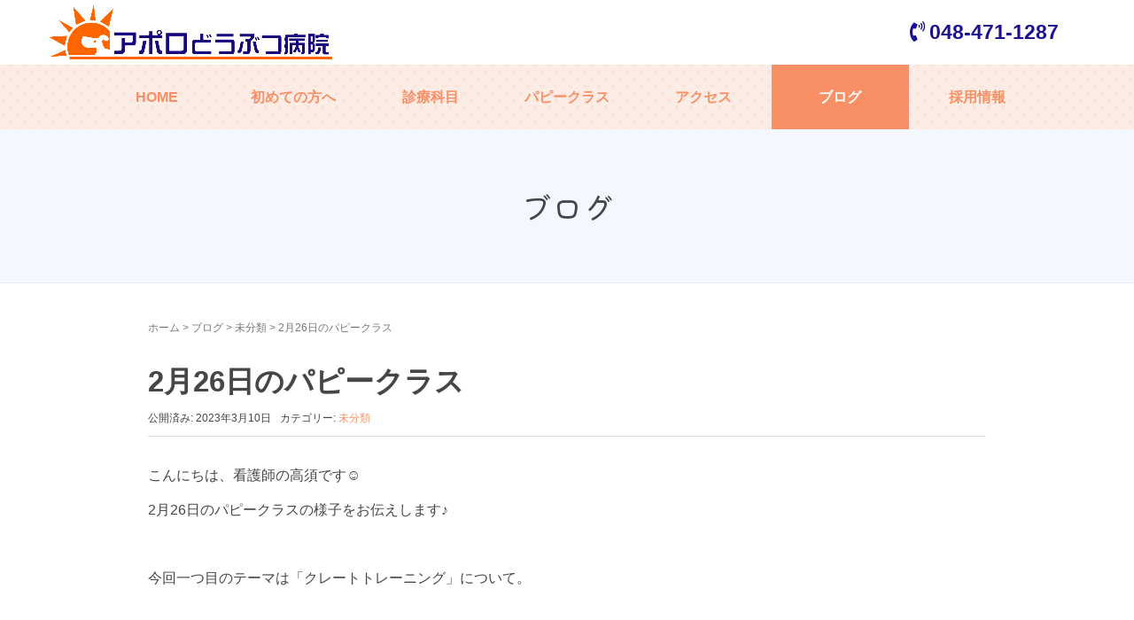

--- FILE ---
content_type: text/html; charset=UTF-8
request_url: https://apollo-ah.com/2023/03/10/2%E6%9C%8826%E6%97%A5%E3%81%AE%E3%83%91%E3%83%94%E3%83%BC%E3%82%AF%E3%83%A9%E3%82%B9/
body_size: 14111
content:
<!DOCTYPE html>
<html dir="ltr" lang="ja">
<head prefix="og: http://ogp.me/ns# fb: http://ogp.me/ns/fb# article: http://ogp.me/ns/article#">
	<meta charset="UTF-8">
	<meta name="viewport" content="width=device-width, initial-scale=1.0, maximum-scale=1.0, user-scalable=0" />
	<link rel="pingback" href="https://apollo-ah.com/xmlrpc.php" />
	<link href="https://use.fontawesome.com/releases/v5.0.10/css/all.css" rel="stylesheet">
	<link rel="preconnect" href="https://fonts.gstatic.com">
	<link href="https://fonts.googleapis.com/css2?family=Kiwi+Maru:wght@300;400&family=Noto+Sans+JP:wght@400;900&display=swap" rel="stylesheet">
	<!--[if lt IE 9]>
	<script src="https://apollo-ah.com/wp-content/themes/habakiri/js/html5shiv.min.js"></script>
	<![endif]-->
	<title>2月26日のパピークラス | アポロどうぶつ病院</title>
	<style>img:is([sizes="auto" i], [sizes^="auto," i]) { contain-intrinsic-size: 3000px 1500px }</style>
	
		<!-- All in One SEO 4.8.7.2 - aioseo.com -->
	<meta name="description" content="こんにちは、看護師の高須です☺︎ 2月26日のパピークラスの様子をお伝えします♪ 今回一つ目のテ" />
	<meta name="robots" content="max-image-preview:large" />
	<meta name="author" content="apollo-staff"/>
	<meta name="google-site-verification" content="hgeAXIA9k3GwepGM7a3IzQyYCsG0YB5dak7_s7y83Ps" />
	<meta name="msvalidate.01" content="6025B7F66D63703BEED4E4073634721A" />
	<link rel="canonical" href="https://apollo-ah.com/2023/03/10/2%e6%9c%8826%e6%97%a5%e3%81%ae%e3%83%91%e3%83%94%e3%83%bc%e3%82%af%e3%83%a9%e3%82%b9/" />
	<meta name="generator" content="All in One SEO (AIOSEO) 4.8.7.2" />

		<!-- Google Tag Manager -->
<script>(function(w,d,s,l,i){w[l]=w[l]||[];w[l].push({'gtm.start':
new Date().getTime(),event:'gtm.js'});var f=d.getElementsByTagName(s)[0],
j=d.createElement(s),dl=l!='dataLayer'?'&l='+l:'';j.async=true;j.src=
'https://www.googletagmanager.com/gtm.js?id='+i+dl;f.parentNode.insertBefore(j,f);
})(window,document,'script','dataLayer','GTM-WMV6KNG');</script>
<!-- End Google Tag Manager -->
		<script type="application/ld+json" class="aioseo-schema">
			{"@context":"https:\/\/schema.org","@graph":[{"@type":"BlogPosting","@id":"https:\/\/apollo-ah.com\/2023\/03\/10\/2%e6%9c%8826%e6%97%a5%e3%81%ae%e3%83%91%e3%83%94%e3%83%bc%e3%82%af%e3%83%a9%e3%82%b9\/#blogposting","name":"2\u670826\u65e5\u306e\u30d1\u30d4\u30fc\u30af\u30e9\u30b9 | \u30a2\u30dd\u30ed\u3069\u3046\u3076\u3064\u75c5\u9662","headline":"2\u670826\u65e5\u306e\u30d1\u30d4\u30fc\u30af\u30e9\u30b9","author":{"@id":"https:\/\/apollo-ah.com\/author\/apollo-staff\/#author"},"publisher":{"@id":"https:\/\/apollo-ah.com\/#organization"},"image":{"@type":"ImageObject","url":"https:\/\/apollo-ah.com\/wp-content\/uploads\/2023\/03\/3E4D9A99-310E-4336-B656-040F70A81C7E.jpeg","@id":"https:\/\/apollo-ah.com\/2023\/03\/10\/2%e6%9c%8826%e6%97%a5%e3%81%ae%e3%83%91%e3%83%94%e3%83%bc%e3%82%af%e3%83%a9%e3%82%b9\/#articleImage","width":1540,"height":1445},"datePublished":"2023-03-10T16:28:10+09:00","dateModified":"2023-03-10T16:28:10+09:00","inLanguage":"ja","mainEntityOfPage":{"@id":"https:\/\/apollo-ah.com\/2023\/03\/10\/2%e6%9c%8826%e6%97%a5%e3%81%ae%e3%83%91%e3%83%94%e3%83%bc%e3%82%af%e3%83%a9%e3%82%b9\/#webpage"},"isPartOf":{"@id":"https:\/\/apollo-ah.com\/2023\/03\/10\/2%e6%9c%8826%e6%97%a5%e3%81%ae%e3%83%91%e3%83%94%e3%83%bc%e3%82%af%e3%83%a9%e3%82%b9\/#webpage"},"articleSection":"\u672a\u5206\u985e"},{"@type":"BreadcrumbList","@id":"https:\/\/apollo-ah.com\/2023\/03\/10\/2%e6%9c%8826%e6%97%a5%e3%81%ae%e3%83%91%e3%83%94%e3%83%bc%e3%82%af%e3%83%a9%e3%82%b9\/#breadcrumblist","itemListElement":[{"@type":"ListItem","@id":"https:\/\/apollo-ah.com#listItem","position":1,"name":"\u30db\u30fc\u30e0","item":"https:\/\/apollo-ah.com","nextItem":{"@type":"ListItem","@id":"https:\/\/apollo-ah.com\/category\/%e6%9c%aa%e5%88%86%e9%a1%9e\/#listItem","name":"\u672a\u5206\u985e"}},{"@type":"ListItem","@id":"https:\/\/apollo-ah.com\/category\/%e6%9c%aa%e5%88%86%e9%a1%9e\/#listItem","position":2,"name":"\u672a\u5206\u985e","item":"https:\/\/apollo-ah.com\/category\/%e6%9c%aa%e5%88%86%e9%a1%9e\/","nextItem":{"@type":"ListItem","@id":"https:\/\/apollo-ah.com\/2023\/03\/10\/2%e6%9c%8826%e6%97%a5%e3%81%ae%e3%83%91%e3%83%94%e3%83%bc%e3%82%af%e3%83%a9%e3%82%b9\/#listItem","name":"2\u670826\u65e5\u306e\u30d1\u30d4\u30fc\u30af\u30e9\u30b9"},"previousItem":{"@type":"ListItem","@id":"https:\/\/apollo-ah.com#listItem","name":"\u30db\u30fc\u30e0"}},{"@type":"ListItem","@id":"https:\/\/apollo-ah.com\/2023\/03\/10\/2%e6%9c%8826%e6%97%a5%e3%81%ae%e3%83%91%e3%83%94%e3%83%bc%e3%82%af%e3%83%a9%e3%82%b9\/#listItem","position":3,"name":"2\u670826\u65e5\u306e\u30d1\u30d4\u30fc\u30af\u30e9\u30b9","previousItem":{"@type":"ListItem","@id":"https:\/\/apollo-ah.com\/category\/%e6%9c%aa%e5%88%86%e9%a1%9e\/#listItem","name":"\u672a\u5206\u985e"}}]},{"@type":"Organization","@id":"https:\/\/apollo-ah.com\/#organization","name":"\u30a2\u30dd\u30ed\u3069\u3046\u3076\u3064\u75c5\u9662","description":"\u72ac\u3001\u732b\u3001\u30a6\u30b5\u30ae\u3001\u30d5\u30a7\u30ec\u30c3\u30c8\u3001\u30cf\u30e0\u30b9\u30bf\u30fc\u3092\u8a3a\u7642","url":"https:\/\/apollo-ah.com\/"},{"@type":"Person","@id":"https:\/\/apollo-ah.com\/author\/apollo-staff\/#author","url":"https:\/\/apollo-ah.com\/author\/apollo-staff\/","name":"apollo-staff","image":{"@type":"ImageObject","@id":"https:\/\/apollo-ah.com\/2023\/03\/10\/2%e6%9c%8826%e6%97%a5%e3%81%ae%e3%83%91%e3%83%94%e3%83%bc%e3%82%af%e3%83%a9%e3%82%b9\/#authorImage","url":"https:\/\/secure.gravatar.com\/avatar\/705dbd02e0da092cd1b2a9a7f9670b7f?s=96&d=mm&r=g","width":96,"height":96,"caption":"apollo-staff"}},{"@type":"WebPage","@id":"https:\/\/apollo-ah.com\/2023\/03\/10\/2%e6%9c%8826%e6%97%a5%e3%81%ae%e3%83%91%e3%83%94%e3%83%bc%e3%82%af%e3%83%a9%e3%82%b9\/#webpage","url":"https:\/\/apollo-ah.com\/2023\/03\/10\/2%e6%9c%8826%e6%97%a5%e3%81%ae%e3%83%91%e3%83%94%e3%83%bc%e3%82%af%e3%83%a9%e3%82%b9\/","name":"2\u670826\u65e5\u306e\u30d1\u30d4\u30fc\u30af\u30e9\u30b9 | \u30a2\u30dd\u30ed\u3069\u3046\u3076\u3064\u75c5\u9662","description":"\u3053\u3093\u306b\u3061\u306f\u3001\u770b\u8b77\u5e2b\u306e\u9ad8\u9808\u3067\u3059\u263a\ufe0e 2\u670826\u65e5\u306e\u30d1\u30d4\u30fc\u30af\u30e9\u30b9\u306e\u69d8\u5b50\u3092\u304a\u4f1d\u3048\u3057\u307e\u3059\u266a \u4eca\u56de\u4e00\u3064\u76ee\u306e\u30c6","inLanguage":"ja","isPartOf":{"@id":"https:\/\/apollo-ah.com\/#website"},"breadcrumb":{"@id":"https:\/\/apollo-ah.com\/2023\/03\/10\/2%e6%9c%8826%e6%97%a5%e3%81%ae%e3%83%91%e3%83%94%e3%83%bc%e3%82%af%e3%83%a9%e3%82%b9\/#breadcrumblist"},"author":{"@id":"https:\/\/apollo-ah.com\/author\/apollo-staff\/#author"},"creator":{"@id":"https:\/\/apollo-ah.com\/author\/apollo-staff\/#author"},"datePublished":"2023-03-10T16:28:10+09:00","dateModified":"2023-03-10T16:28:10+09:00"},{"@type":"WebSite","@id":"https:\/\/apollo-ah.com\/#website","url":"https:\/\/apollo-ah.com\/","name":"\u30a2\u30dd\u30ed\u3069\u3046\u3076\u3064\u75c5\u9662","description":"\u72ac\u3001\u732b\u3001\u30a6\u30b5\u30ae\u3001\u30d5\u30a7\u30ec\u30c3\u30c8\u3001\u30cf\u30e0\u30b9\u30bf\u30fc\u3092\u8a3a\u7642","inLanguage":"ja","publisher":{"@id":"https:\/\/apollo-ah.com\/#organization"}}]}
		</script>
		<!-- All in One SEO -->

<link rel="alternate" type="application/rss+xml" title="アポロどうぶつ病院 &raquo; フィード" href="https://apollo-ah.com/feed/" />
<link rel="alternate" type="application/rss+xml" title="アポロどうぶつ病院 &raquo; コメントフィード" href="https://apollo-ah.com/comments/feed/" />
<script type="text/javascript">
/* <![CDATA[ */
window._wpemojiSettings = {"baseUrl":"https:\/\/s.w.org\/images\/core\/emoji\/15.0.3\/72x72\/","ext":".png","svgUrl":"https:\/\/s.w.org\/images\/core\/emoji\/15.0.3\/svg\/","svgExt":".svg","source":{"concatemoji":"https:\/\/apollo-ah.com\/wp-includes\/js\/wp-emoji-release.min.js?ver=6.7.2"}};
/*! This file is auto-generated */
!function(i,n){var o,s,e;function c(e){try{var t={supportTests:e,timestamp:(new Date).valueOf()};sessionStorage.setItem(o,JSON.stringify(t))}catch(e){}}function p(e,t,n){e.clearRect(0,0,e.canvas.width,e.canvas.height),e.fillText(t,0,0);var t=new Uint32Array(e.getImageData(0,0,e.canvas.width,e.canvas.height).data),r=(e.clearRect(0,0,e.canvas.width,e.canvas.height),e.fillText(n,0,0),new Uint32Array(e.getImageData(0,0,e.canvas.width,e.canvas.height).data));return t.every(function(e,t){return e===r[t]})}function u(e,t,n){switch(t){case"flag":return n(e,"\ud83c\udff3\ufe0f\u200d\u26a7\ufe0f","\ud83c\udff3\ufe0f\u200b\u26a7\ufe0f")?!1:!n(e,"\ud83c\uddfa\ud83c\uddf3","\ud83c\uddfa\u200b\ud83c\uddf3")&&!n(e,"\ud83c\udff4\udb40\udc67\udb40\udc62\udb40\udc65\udb40\udc6e\udb40\udc67\udb40\udc7f","\ud83c\udff4\u200b\udb40\udc67\u200b\udb40\udc62\u200b\udb40\udc65\u200b\udb40\udc6e\u200b\udb40\udc67\u200b\udb40\udc7f");case"emoji":return!n(e,"\ud83d\udc26\u200d\u2b1b","\ud83d\udc26\u200b\u2b1b")}return!1}function f(e,t,n){var r="undefined"!=typeof WorkerGlobalScope&&self instanceof WorkerGlobalScope?new OffscreenCanvas(300,150):i.createElement("canvas"),a=r.getContext("2d",{willReadFrequently:!0}),o=(a.textBaseline="top",a.font="600 32px Arial",{});return e.forEach(function(e){o[e]=t(a,e,n)}),o}function t(e){var t=i.createElement("script");t.src=e,t.defer=!0,i.head.appendChild(t)}"undefined"!=typeof Promise&&(o="wpEmojiSettingsSupports",s=["flag","emoji"],n.supports={everything:!0,everythingExceptFlag:!0},e=new Promise(function(e){i.addEventListener("DOMContentLoaded",e,{once:!0})}),new Promise(function(t){var n=function(){try{var e=JSON.parse(sessionStorage.getItem(o));if("object"==typeof e&&"number"==typeof e.timestamp&&(new Date).valueOf()<e.timestamp+604800&&"object"==typeof e.supportTests)return e.supportTests}catch(e){}return null}();if(!n){if("undefined"!=typeof Worker&&"undefined"!=typeof OffscreenCanvas&&"undefined"!=typeof URL&&URL.createObjectURL&&"undefined"!=typeof Blob)try{var e="postMessage("+f.toString()+"("+[JSON.stringify(s),u.toString(),p.toString()].join(",")+"));",r=new Blob([e],{type:"text/javascript"}),a=new Worker(URL.createObjectURL(r),{name:"wpTestEmojiSupports"});return void(a.onmessage=function(e){c(n=e.data),a.terminate(),t(n)})}catch(e){}c(n=f(s,u,p))}t(n)}).then(function(e){for(var t in e)n.supports[t]=e[t],n.supports.everything=n.supports.everything&&n.supports[t],"flag"!==t&&(n.supports.everythingExceptFlag=n.supports.everythingExceptFlag&&n.supports[t]);n.supports.everythingExceptFlag=n.supports.everythingExceptFlag&&!n.supports.flag,n.DOMReady=!1,n.readyCallback=function(){n.DOMReady=!0}}).then(function(){return e}).then(function(){var e;n.supports.everything||(n.readyCallback(),(e=n.source||{}).concatemoji?t(e.concatemoji):e.wpemoji&&e.twemoji&&(t(e.twemoji),t(e.wpemoji)))}))}((window,document),window._wpemojiSettings);
/* ]]> */
</script>
<style id='wp-emoji-styles-inline-css' type='text/css'>

	img.wp-smiley, img.emoji {
		display: inline !important;
		border: none !important;
		box-shadow: none !important;
		height: 1em !important;
		width: 1em !important;
		margin: 0 0.07em !important;
		vertical-align: -0.1em !important;
		background: none !important;
		padding: 0 !important;
	}
</style>
<link rel='stylesheet' id='wp-block-library-css' href='https://apollo-ah.com/wp-includes/css/dist/block-library/style.min.css?ver=6.7.2' type='text/css' media='all' />
<style id='classic-theme-styles-inline-css' type='text/css'>
/*! This file is auto-generated */
.wp-block-button__link{color:#fff;background-color:#32373c;border-radius:9999px;box-shadow:none;text-decoration:none;padding:calc(.667em + 2px) calc(1.333em + 2px);font-size:1.125em}.wp-block-file__button{background:#32373c;color:#fff;text-decoration:none}
</style>
<style id='global-styles-inline-css' type='text/css'>
:root{--wp--preset--aspect-ratio--square: 1;--wp--preset--aspect-ratio--4-3: 4/3;--wp--preset--aspect-ratio--3-4: 3/4;--wp--preset--aspect-ratio--3-2: 3/2;--wp--preset--aspect-ratio--2-3: 2/3;--wp--preset--aspect-ratio--16-9: 16/9;--wp--preset--aspect-ratio--9-16: 9/16;--wp--preset--color--black: #000000;--wp--preset--color--cyan-bluish-gray: #abb8c3;--wp--preset--color--white: #ffffff;--wp--preset--color--pale-pink: #f78da7;--wp--preset--color--vivid-red: #cf2e2e;--wp--preset--color--luminous-vivid-orange: #ff6900;--wp--preset--color--luminous-vivid-amber: #fcb900;--wp--preset--color--light-green-cyan: #7bdcb5;--wp--preset--color--vivid-green-cyan: #00d084;--wp--preset--color--pale-cyan-blue: #8ed1fc;--wp--preset--color--vivid-cyan-blue: #0693e3;--wp--preset--color--vivid-purple: #9b51e0;--wp--preset--gradient--vivid-cyan-blue-to-vivid-purple: linear-gradient(135deg,rgba(6,147,227,1) 0%,rgb(155,81,224) 100%);--wp--preset--gradient--light-green-cyan-to-vivid-green-cyan: linear-gradient(135deg,rgb(122,220,180) 0%,rgb(0,208,130) 100%);--wp--preset--gradient--luminous-vivid-amber-to-luminous-vivid-orange: linear-gradient(135deg,rgba(252,185,0,1) 0%,rgba(255,105,0,1) 100%);--wp--preset--gradient--luminous-vivid-orange-to-vivid-red: linear-gradient(135deg,rgba(255,105,0,1) 0%,rgb(207,46,46) 100%);--wp--preset--gradient--very-light-gray-to-cyan-bluish-gray: linear-gradient(135deg,rgb(238,238,238) 0%,rgb(169,184,195) 100%);--wp--preset--gradient--cool-to-warm-spectrum: linear-gradient(135deg,rgb(74,234,220) 0%,rgb(151,120,209) 20%,rgb(207,42,186) 40%,rgb(238,44,130) 60%,rgb(251,105,98) 80%,rgb(254,248,76) 100%);--wp--preset--gradient--blush-light-purple: linear-gradient(135deg,rgb(255,206,236) 0%,rgb(152,150,240) 100%);--wp--preset--gradient--blush-bordeaux: linear-gradient(135deg,rgb(254,205,165) 0%,rgb(254,45,45) 50%,rgb(107,0,62) 100%);--wp--preset--gradient--luminous-dusk: linear-gradient(135deg,rgb(255,203,112) 0%,rgb(199,81,192) 50%,rgb(65,88,208) 100%);--wp--preset--gradient--pale-ocean: linear-gradient(135deg,rgb(255,245,203) 0%,rgb(182,227,212) 50%,rgb(51,167,181) 100%);--wp--preset--gradient--electric-grass: linear-gradient(135deg,rgb(202,248,128) 0%,rgb(113,206,126) 100%);--wp--preset--gradient--midnight: linear-gradient(135deg,rgb(2,3,129) 0%,rgb(40,116,252) 100%);--wp--preset--font-size--small: 13px;--wp--preset--font-size--medium: 20px;--wp--preset--font-size--large: 36px;--wp--preset--font-size--x-large: 42px;--wp--preset--spacing--20: 0.44rem;--wp--preset--spacing--30: 0.67rem;--wp--preset--spacing--40: 1rem;--wp--preset--spacing--50: 1.5rem;--wp--preset--spacing--60: 2.25rem;--wp--preset--spacing--70: 3.38rem;--wp--preset--spacing--80: 5.06rem;--wp--preset--shadow--natural: 6px 6px 9px rgba(0, 0, 0, 0.2);--wp--preset--shadow--deep: 12px 12px 50px rgba(0, 0, 0, 0.4);--wp--preset--shadow--sharp: 6px 6px 0px rgba(0, 0, 0, 0.2);--wp--preset--shadow--outlined: 6px 6px 0px -3px rgba(255, 255, 255, 1), 6px 6px rgba(0, 0, 0, 1);--wp--preset--shadow--crisp: 6px 6px 0px rgba(0, 0, 0, 1);}:where(.is-layout-flex){gap: 0.5em;}:where(.is-layout-grid){gap: 0.5em;}body .is-layout-flex{display: flex;}.is-layout-flex{flex-wrap: wrap;align-items: center;}.is-layout-flex > :is(*, div){margin: 0;}body .is-layout-grid{display: grid;}.is-layout-grid > :is(*, div){margin: 0;}:where(.wp-block-columns.is-layout-flex){gap: 2em;}:where(.wp-block-columns.is-layout-grid){gap: 2em;}:where(.wp-block-post-template.is-layout-flex){gap: 1.25em;}:where(.wp-block-post-template.is-layout-grid){gap: 1.25em;}.has-black-color{color: var(--wp--preset--color--black) !important;}.has-cyan-bluish-gray-color{color: var(--wp--preset--color--cyan-bluish-gray) !important;}.has-white-color{color: var(--wp--preset--color--white) !important;}.has-pale-pink-color{color: var(--wp--preset--color--pale-pink) !important;}.has-vivid-red-color{color: var(--wp--preset--color--vivid-red) !important;}.has-luminous-vivid-orange-color{color: var(--wp--preset--color--luminous-vivid-orange) !important;}.has-luminous-vivid-amber-color{color: var(--wp--preset--color--luminous-vivid-amber) !important;}.has-light-green-cyan-color{color: var(--wp--preset--color--light-green-cyan) !important;}.has-vivid-green-cyan-color{color: var(--wp--preset--color--vivid-green-cyan) !important;}.has-pale-cyan-blue-color{color: var(--wp--preset--color--pale-cyan-blue) !important;}.has-vivid-cyan-blue-color{color: var(--wp--preset--color--vivid-cyan-blue) !important;}.has-vivid-purple-color{color: var(--wp--preset--color--vivid-purple) !important;}.has-black-background-color{background-color: var(--wp--preset--color--black) !important;}.has-cyan-bluish-gray-background-color{background-color: var(--wp--preset--color--cyan-bluish-gray) !important;}.has-white-background-color{background-color: var(--wp--preset--color--white) !important;}.has-pale-pink-background-color{background-color: var(--wp--preset--color--pale-pink) !important;}.has-vivid-red-background-color{background-color: var(--wp--preset--color--vivid-red) !important;}.has-luminous-vivid-orange-background-color{background-color: var(--wp--preset--color--luminous-vivid-orange) !important;}.has-luminous-vivid-amber-background-color{background-color: var(--wp--preset--color--luminous-vivid-amber) !important;}.has-light-green-cyan-background-color{background-color: var(--wp--preset--color--light-green-cyan) !important;}.has-vivid-green-cyan-background-color{background-color: var(--wp--preset--color--vivid-green-cyan) !important;}.has-pale-cyan-blue-background-color{background-color: var(--wp--preset--color--pale-cyan-blue) !important;}.has-vivid-cyan-blue-background-color{background-color: var(--wp--preset--color--vivid-cyan-blue) !important;}.has-vivid-purple-background-color{background-color: var(--wp--preset--color--vivid-purple) !important;}.has-black-border-color{border-color: var(--wp--preset--color--black) !important;}.has-cyan-bluish-gray-border-color{border-color: var(--wp--preset--color--cyan-bluish-gray) !important;}.has-white-border-color{border-color: var(--wp--preset--color--white) !important;}.has-pale-pink-border-color{border-color: var(--wp--preset--color--pale-pink) !important;}.has-vivid-red-border-color{border-color: var(--wp--preset--color--vivid-red) !important;}.has-luminous-vivid-orange-border-color{border-color: var(--wp--preset--color--luminous-vivid-orange) !important;}.has-luminous-vivid-amber-border-color{border-color: var(--wp--preset--color--luminous-vivid-amber) !important;}.has-light-green-cyan-border-color{border-color: var(--wp--preset--color--light-green-cyan) !important;}.has-vivid-green-cyan-border-color{border-color: var(--wp--preset--color--vivid-green-cyan) !important;}.has-pale-cyan-blue-border-color{border-color: var(--wp--preset--color--pale-cyan-blue) !important;}.has-vivid-cyan-blue-border-color{border-color: var(--wp--preset--color--vivid-cyan-blue) !important;}.has-vivid-purple-border-color{border-color: var(--wp--preset--color--vivid-purple) !important;}.has-vivid-cyan-blue-to-vivid-purple-gradient-background{background: var(--wp--preset--gradient--vivid-cyan-blue-to-vivid-purple) !important;}.has-light-green-cyan-to-vivid-green-cyan-gradient-background{background: var(--wp--preset--gradient--light-green-cyan-to-vivid-green-cyan) !important;}.has-luminous-vivid-amber-to-luminous-vivid-orange-gradient-background{background: var(--wp--preset--gradient--luminous-vivid-amber-to-luminous-vivid-orange) !important;}.has-luminous-vivid-orange-to-vivid-red-gradient-background{background: var(--wp--preset--gradient--luminous-vivid-orange-to-vivid-red) !important;}.has-very-light-gray-to-cyan-bluish-gray-gradient-background{background: var(--wp--preset--gradient--very-light-gray-to-cyan-bluish-gray) !important;}.has-cool-to-warm-spectrum-gradient-background{background: var(--wp--preset--gradient--cool-to-warm-spectrum) !important;}.has-blush-light-purple-gradient-background{background: var(--wp--preset--gradient--blush-light-purple) !important;}.has-blush-bordeaux-gradient-background{background: var(--wp--preset--gradient--blush-bordeaux) !important;}.has-luminous-dusk-gradient-background{background: var(--wp--preset--gradient--luminous-dusk) !important;}.has-pale-ocean-gradient-background{background: var(--wp--preset--gradient--pale-ocean) !important;}.has-electric-grass-gradient-background{background: var(--wp--preset--gradient--electric-grass) !important;}.has-midnight-gradient-background{background: var(--wp--preset--gradient--midnight) !important;}.has-small-font-size{font-size: var(--wp--preset--font-size--small) !important;}.has-medium-font-size{font-size: var(--wp--preset--font-size--medium) !important;}.has-large-font-size{font-size: var(--wp--preset--font-size--large) !important;}.has-x-large-font-size{font-size: var(--wp--preset--font-size--x-large) !important;}
:where(.wp-block-post-template.is-layout-flex){gap: 1.25em;}:where(.wp-block-post-template.is-layout-grid){gap: 1.25em;}
:where(.wp-block-columns.is-layout-flex){gap: 2em;}:where(.wp-block-columns.is-layout-grid){gap: 2em;}
:root :where(.wp-block-pullquote){font-size: 1.5em;line-height: 1.6;}
</style>
<link rel='stylesheet' id='habakiri-assets-css' href='https://apollo-ah.com/wp-content/themes/habakiri/css/assets.min.css?ver=6.7.2' type='text/css' media='all' />
<link rel='stylesheet' id='habakiri-css' href='https://apollo-ah.com/wp-content/themes/habakiri/style.min.css?ver=20250527023135' type='text/css' media='all' />
<link rel='stylesheet' id='habakiri-child-css' href='https://apollo-ah.com/wp-content/themes/habakiri-child/style.css?ver=20250527023135' type='text/css' media='all' />
<script type="text/javascript" src="https://apollo-ah.com/wp-includes/js/jquery/jquery.min.js?ver=3.7.1" id="jquery-core-js"></script>
<script type="text/javascript" src="https://apollo-ah.com/wp-includes/js/jquery/jquery-migrate.min.js?ver=3.4.1" id="jquery-migrate-js"></script>
<link rel="https://api.w.org/" href="https://apollo-ah.com/wp-json/" /><link rel="alternate" title="JSON" type="application/json" href="https://apollo-ah.com/wp-json/wp/v2/posts/2885" /><link rel="EditURI" type="application/rsd+xml" title="RSD" href="https://apollo-ah.com/xmlrpc.php?rsd" />
<meta name="generator" content="WordPress 6.7.2" />
<link rel='shortlink' href='https://apollo-ah.com/?p=2885' />
<link rel="alternate" title="oEmbed (JSON)" type="application/json+oembed" href="https://apollo-ah.com/wp-json/oembed/1.0/embed?url=https%3A%2F%2Fapollo-ah.com%2F2023%2F03%2F10%2F2%25e6%259c%258826%25e6%2597%25a5%25e3%2581%25ae%25e3%2583%2591%25e3%2583%2594%25e3%2583%25bc%25e3%2582%25af%25e3%2583%25a9%25e3%2582%25b9%2F" />
<link rel="alternate" title="oEmbed (XML)" type="text/xml+oembed" href="https://apollo-ah.com/wp-json/oembed/1.0/embed?url=https%3A%2F%2Fapollo-ah.com%2F2023%2F03%2F10%2F2%25e6%259c%258826%25e6%2597%25a5%25e3%2581%25ae%25e3%2583%2591%25e3%2583%2594%25e3%2583%25bc%25e3%2582%25af%25e3%2583%25a9%25e3%2582%25b9%2F&#038;format=xml" />
		<style>
		/* Safari 6.1+ (10.0 is the latest version of Safari at this time) */
		@media (max-width: 991px) and (min-color-index: 0) and (-webkit-min-device-pixel-ratio: 0) { @media () {
			display: block !important;
			.header__col {
				width: 100%;
			}
		}}
		</style>
		<style type="text/css">.recentcomments a{display:inline !important;padding:0 !important;margin:0 !important;}</style><style>a{color:#f88f65}a:focus,a:active,a:hover{color:#f7a07e}.site-branding a{color:#000}.responsive-nav a{color:#ffffff;font-size:16px}.responsive-nav a small{color:#f88f65;font-size:10px}.responsive-nav a:hover small,.responsive-nav a:active small,.responsive-nav .current-menu-item small,.responsive-nav .current-menu-ancestor small,.responsive-nav .current-menu-parent small,.responsive-nav .current_page_item small,.responsive-nav .current_page_parent small{color:#f88f65}.responsive-nav .menu>.menu-item>a,.header--transparency.header--fixed--is_scrolled .responsive-nav .menu>.menu-item>a{background-color:#f88f65;padding:23px 15px}.responsive-nav .menu>.menu-item>a:hover,.responsive-nav .menu>.menu-item>a:active,.responsive-nav .menu>.current-menu-item>a,.responsive-nav .menu>.current-menu-ancestor>a,.responsive-nav .menu>.current-menu-parent>a,.responsive-nav .menu>.current_page_item>a,.responsive-nav .menu>.current_page_parent>a,.header--transparency.header--fixed--is_scrolled .responsive-nav .menu>.menu-item>a:hover,.header--transparency.header--fixed--is_scrolled .responsive-nav .menu>.menu-item>a:active,.header--transparency.header--fixed--is_scrolled .responsive-nav .menu>.current-menu-item>a,.header--transparency.header--fixed--is_scrolled .responsive-nav .menu>.current-menu-ancestor>a,.header--transparency.header--fixed--is_scrolled .responsive-nav .menu>.current-menu-parent>a,.header--transparency.header--fixed--is_scrolled .responsive-nav .menu>.current_page_item>a,.header--transparency.header--fixed--is_scrolled .responsive-nav .menu>.current_page_parent>a{background-color:#dddddd;color:#000000}.responsive-nav .sub-menu a{background-color:#f88f65;color:#ffffff}.responsive-nav .sub-menu a:hover,.responsive-nav .sub-menu a:active,.responsive-nav .sub-menu .current-menu-item a,.responsive-nav .sub-menu .current-menu-ancestor a,.responsive-nav .sub-menu .current-menu-parent a,.responsive-nav .sub-menu .current_page_item a,.responsive-nav .sub-menu .current_page_parent a{background-color:#f88f65;color:#ffffff}.off-canvas-nav{font-size:16px}.responsive-nav,.header--transparency.header--fixed--is_scrolled .responsive-nav{background-color:#f88f65}#responsive-btn{background-color:transparent;border-color:#eee;color:#000}#responsive-btn:hover{background-color:#f5f5f5;border-color:#eee;color:#000}.habakiri-slider__transparent-layer{background-color:rgba( 0,0,0, 0.1 )}.page-header{background-color:#f3f7ff;color:#fff}.pagination>li>a{color:#f88f65}.pagination>li>span{background-color:#f88f65;border-color:#f88f65}.pagination>li>a:focus,.pagination>li>a:hover,.pagination>li>span:focus,.pagination>li>span:hover{color:#f7a07e}.header{background-color:#fff}.header--transparency.header--fixed--is_scrolled{background-color:#fff !important}.footer{background-color:#ffffff}.footer-widget-area a{color:#777}.footer-widget-area,.footer-widget-area .widget_calendar #wp-calendar caption{color:#555}.footer-widget-area .widget_calendar #wp-calendar,.footer-widget-area .widget_calendar #wp-calendar *{border-color:#555}@media(min-width:992px){.responsive-nav{display:block}.off-canvas-nav,#responsive-btn{display:none !important}.header--2row{padding-bottom:0}.header--2row .header__col,.header--center .header__col{display:block}.header--2row .responsive-nav,.header--center .responsive-nav{margin-right:-1000px;margin-left:-1000px;padding-right:1000px;padding-left:1000px}.header--center .site-branding{text-align:center}}</style><link rel="icon" href="https://apollo-ah.com/wp-content/uploads/2021/04/cropped-favicon-32x32.png" sizes="32x32" />
<link rel="icon" href="https://apollo-ah.com/wp-content/uploads/2021/04/cropped-favicon-192x192.png" sizes="192x192" />
<link rel="apple-touch-icon" href="https://apollo-ah.com/wp-content/uploads/2021/04/cropped-favicon-180x180.png" />
<meta name="msapplication-TileImage" content="https://apollo-ah.com/wp-content/uploads/2021/04/cropped-favicon-270x270.png" />
		<style type="text/css" id="wp-custom-css">
			
img {
    -webkit-backface-visibility: hidden;
}
.cl_or{
	color:#F18B00;
}

.access_table {
	border:none;
}
.access_table th {
	padding:5px;
	background-color: #f88f65;
	color:#fff;
	border-bottom: solid 1px #fff;
}
.access_table td {
	padding:5px;
	border-bottom: solid 1px #ccc;
	background-color: #FFF;
}
.access_table tr:last-child td {
	border-bottom:none;
}


.recruitLink2 {
	width:70%;
	margin:10px auto;
}
.recruitLink2 td {
	width:50%;
	padding:0 5px;
}
.recruitLink2 .infoBtn {
	width:auto;
}

.infoArea2 {
	width:100%;
	margin:140px 50px 0px;
	vertical-align: middle;
}

.float_right2 {
	width:400px;
	float:right;
	margin-left:20px;
}
.float_right3 {
	width:470px;
	float:right;
	margin-left:0px;
}

.bg_1a {
	background-color: #f3f7ff;
	margin-top:0px;
	margin-bottom:50px;
}


@media screen and (max-width:600px) {
.recruitLink2 td {
    width: 100%;
    padding: 0 0 30px;
    display: block;
}
.recruitLink2 .infoBtn {
    width: 70%;
}
}

@media screen and (max-width:991px){
	
	.page-header__title  {
	font-family: 'Kiwi Maru', serif;
	color: #464646;
	font-size: 35px;
	font-weight:400;
	margin-top: 40px;
}

.float_right2 {
	width:100%;
}
	.float_right3 {
	width:100%;
}
	
	.infoArea2 {
	width:110%;
	margin:0px 20px 0px;
}

	/* テーブルを横にスクロール */
table {
 width: 100%;
}

/*tableをスクロールさせる*/
/*tableセル内にある文字の折り返し禁止*/
.scroll {
 overflow: auto;
 white-space: nowrap;
}

/*tableにスクロールバーを追加１*/
.scroll::-webkit-scrollbar {
 height: 5px;
}

/*tableにスクロールバーを追加２*/
.scroll::-webkit-scrollbar-track {
 background: #F1F1F1;
}

/*tableにスクロールバーを追加３*/
.scroll::-webkit-scrollbar-thumb {
 background: #BCBCBC;
}
	
}		</style>
		<!-- Global site tag (gtag.js) - Google Analytics -->
</head>
<body class="post-template-default single single-post postid-2885 single-format-standard metaslider-plugin blog-template-single-no-sidebar">

<!-- Google Tag Manager (noscript) -->
<noscript><iframe src="https://www.googletagmanager.com/ns.html?id=GTM-WMV6KNG"
height="0" width="0" style="display:none;visibility:hidden"></iframe></noscript>
<!-- End Google Tag Manager (noscript) -->


<div id="container">
		<header id="header" class="header header--2row  is-fixed">
				<div class="container">
			<div class="row header__content">
				<div class="col-xs-10 col-md-12 header__col">
					<div class ="row">
						<div class="col-md-3 col-sm-12">
							
<div class="site-branding">
	<h1 class="site-branding__heading">
		<a href="https://apollo-ah.com/" rel="home"><img src="https://apollo-ah.com/wp-content/uploads/2021/04/logo.jpg" alt="アポロどうぶつ病院" class="site-branding__logo" /></a>	</h1>
<!-- end .site-branding --></div>
                        </div>
						<div class="col-md-9 col-sm-12">
							<ul class="topnav2">
								<li class="f-cv-tel"><i class="fas fa-phone-volume"></i>048-471-1287</li>
							</ul>
						</div>
					</div>
		<!-- end .row --></div>
         <!-- end .header__col --></div>
		<!-- end .container --></div>
		 <div id="responsive-btn"></div>
		 		 <div class="container">
		 <div id="global-nav">
				<div class="col-xs-2 col-md-12 header__col global-nav-wrapper clearfix">
					
<nav class="global-nav js-responsive-nav nav--hide" role="navigation">
	<div class="menu-gnavi-container"><ul id="menu-gnavi" class="menu"><li id="menu-item-49" class="menu-item menu-item-type-post_type menu-item-object-page menu-item-home menu-item-49"><a href="https://apollo-ah.com/">HOME</a></li>
<li id="menu-item-28" class="menu-item menu-item-type-post_type menu-item-object-page menu-item-has-children menu-item-28"><a href="https://apollo-ah.com/clinic/">初めての方へ</a>
<ul class="sub-menu">
	<li id="menu-item-29" class="menu-item menu-item-type-post_type menu-item-object-page menu-item-29"><a href="https://apollo-ah.com/staff/">スタッフ紹介</a></li>
	<li id="menu-item-32" class="menu-item menu-item-type-post_type menu-item-object-page menu-item-32"><a href="https://apollo-ah.com/price/">料金表</a></li>
</ul>
</li>
<li id="menu-item-33" class="menu-item menu-item-type-post_type menu-item-object-page menu-item-has-children menu-item-33"><a href="https://apollo-ah.com/medical/">診療科目</a>
<ul class="sub-menu">
	<li id="menu-item-169" class="menu-item menu-item-type-post_type menu-item-object-page menu-item-169"><a href="https://apollo-ah.com/medical/hihuka/">皮膚科</a></li>
	<li id="menu-item-250" class="menu-item menu-item-type-post_type menu-item-object-page menu-item-250"><a href="https://apollo-ah.com/medical/ganka/">眼科</a></li>
	<li id="menu-item-279" class="menu-item menu-item-type-post_type menu-item-object-page menu-item-279"><a href="https://apollo-ah.com/medical/zyunkanki/">循環器科</a></li>
	<li id="menu-item-278" class="menu-item menu-item-type-post_type menu-item-object-page menu-item-278"><a href="https://apollo-ah.com/medical/hinyouki/">泌尿器科</a></li>
	<li id="menu-item-277" class="menu-item menu-item-type-post_type menu-item-object-page menu-item-277"><a href="https://apollo-ah.com/medical/syoukaki/">消化器科</a></li>
	<li id="menu-item-276" class="menu-item menu-item-type-post_type menu-item-object-page menu-item-276"><a href="https://apollo-ah.com/medical/naibunpitsu/">内分泌科</a></li>
	<li id="menu-item-275" class="menu-item menu-item-type-post_type menu-item-object-page menu-item-275"><a href="https://apollo-ah.com/medical/syuyou/">腫瘍科</a></li>
	<li id="menu-item-274" class="menu-item menu-item-type-post_type menu-item-object-page menu-item-274"><a href="https://apollo-ah.com/medical/shika/">歯科</a></li>
	<li id="menu-item-273" class="menu-item menu-item-type-post_type menu-item-object-page menu-item-273"><a href="https://apollo-ah.com/medical/yobou/">予防ワクチン</a></li>
	<li id="menu-item-272" class="menu-item menu-item-type-post_type menu-item-object-page menu-item-272"><a href="https://apollo-ah.com/medical/hinin/">避妊去勢</a></li>
</ul>
</li>
<li id="menu-item-364" class="menu-item menu-item-type-post_type menu-item-object-page menu-item-364"><a href="https://apollo-ah.com/puppyclass/">パピークラス</a></li>
<li id="menu-item-27" class="menu-item menu-item-type-post_type menu-item-object-page menu-item-27"><a href="https://apollo-ah.com/access/">アクセス</a></li>
<li id="menu-item-1225" class="menu-item menu-item-type-post_type menu-item-object-page current_page_parent menu-item-1225"><a href="https://apollo-ah.com/blog/">ブログ</a></li>
<li id="menu-item-365" class="menu-item menu-item-type-post_type menu-item-object-page menu-item-365"><a href="https://apollo-ah.com/recruit/">採用情報</a></li>
</ul></div><!-- end .global-nav --></nav>
				</div>
				<!-- end .header__col --></div>
		<!-- end .container --></div>
			<!-- end #header --></header>
	<div id="contents">
		

		<div class="page-header text-center " >
			<div class="container">
				<h1 class="page-header__title ">
					ブログ				</h1>
							<!-- end .container --></div>
		<!-- end .page-header --></div>
		<div class="sub-page-contents">
	<div class="container">
	<div class="row">
		<div class="col-md-10 col-md-offset-1">
			<main id="main" role="main">

				<div class="breadcrumbs"><a href="https://apollo-ah.com/">ホーム</a> &gt; <a href="https://apollo-ah.com/blog/">ブログ</a> &gt; <a href="https://apollo-ah.com/category/%e6%9c%aa%e5%88%86%e9%a1%9e/">未分類</a> &gt; <strong>2月26日のパピークラス</strong></div>				<article class="article article--single post-2885 post type-post status-publish format-standard hentry category-1">
	<div class="entry">
						<h1 class="entry__title entry-title">2月26日のパピークラス</h1>
								<div class="entry-meta">
			<ul class="entry-meta__list">
				<li class="entry-meta__item published"><time datetime="2023-03-10T16:28:10+09:00">公開済み: 2023年3月10日</time></li><li class="entry-meta__item updated hidden"><time datetime="2023-03-10T16:28:10+09:00">更新: 2023年3月10日</time></li><li class="entry-meta__item vCard author">作成者: <a href="https://apollo-ah.com/author/apollo-staff/"><span class="fn">apollo-staff</span></a></li><li class="entry-meta__item categories">カテゴリー: <a href="https://apollo-ah.com/category/%e6%9c%aa%e5%88%86%e9%a1%9e/">未分類</a></li>			</ul>
		<!-- end .entry-meta --></div>
						<div class="entry__content entry-content">
			<p>こんにちは、看護師の高須です☺︎</p>
<p>2月26日のパピークラスの様子をお伝えします♪</p>
<p>&nbsp;</p>
<p>今回一つ目のテーマは「クレートトレーニング」について。</p>
<p>&nbsp;</p>
<p>お泊まりやお出かけ時、</p>
<p>災害時など、様々な場面で活躍間違いなし！のクレート。</p>
<p>クレートは言わば&#8221;持ち運びできるお家&#8221;なんです☺︎</p>
<p>&nbsp;</p>
<p>今回はそんなクレートを居心地よく過ごせるように練習しました♪</p>
<p>&nbsp;</p>
<p>こちらはトイプードルのまさおくん☆</p>
<p><img fetchpriority="high" decoding="async" src="https://apollo-ah.com/wp-content/uploads/2023/03/3E4D9A99-310E-4336-B656-040F70A81C7E-300x281.jpeg" alt="" width="300" height="281" class="alignnone size-medium wp-image-2867" srcset="https://apollo-ah.com/wp-content/uploads/2023/03/3E4D9A99-310E-4336-B656-040F70A81C7E-300x281.jpeg 300w, https://apollo-ah.com/wp-content/uploads/2023/03/3E4D9A99-310E-4336-B656-040F70A81C7E-1024x961.jpeg 1024w, https://apollo-ah.com/wp-content/uploads/2023/03/3E4D9A99-310E-4336-B656-040F70A81C7E-768x721.jpeg 768w, https://apollo-ah.com/wp-content/uploads/2023/03/3E4D9A99-310E-4336-B656-040F70A81C7E-1536x1441.jpeg 1536w, https://apollo-ah.com/wp-content/uploads/2023/03/3E4D9A99-310E-4336-B656-040F70A81C7E.jpeg 1540w" sizes="(max-width: 300px) 100vw, 300px" /></p>
<p>はじめは少し警戒気味でしたが</p>
<p><img decoding="async" src="https://apollo-ah.com/wp-content/uploads/2023/03/2E72BA7E-7E4A-4DD6-9921-DB5F7C5FA2D8-276x300.jpeg" alt="" width="276" height="300" class="alignnone size-medium wp-image-2868" srcset="https://apollo-ah.com/wp-content/uploads/2023/03/2E72BA7E-7E4A-4DD6-9921-DB5F7C5FA2D8-276x300.jpeg 276w, https://apollo-ah.com/wp-content/uploads/2023/03/2E72BA7E-7E4A-4DD6-9921-DB5F7C5FA2D8-941x1024.jpeg 941w, https://apollo-ah.com/wp-content/uploads/2023/03/2E72BA7E-7E4A-4DD6-9921-DB5F7C5FA2D8-768x836.jpeg 768w, https://apollo-ah.com/wp-content/uploads/2023/03/2E72BA7E-7E4A-4DD6-9921-DB5F7C5FA2D8.jpeg 1363w" sizes="(max-width: 276px) 100vw, 276px" /></p>
<p>くるっと回って一周できました♪</p>
<p>&nbsp;</p>
<p>こちらは今回初参加、ミニチュアダックスフントよカイくん☆</p>
<p><img decoding="async" src="https://apollo-ah.com/wp-content/uploads/2023/03/5DE07704-AD38-4D7E-AEAC-C3B455B99117-295x300.jpeg" alt="" width="295" height="300" class="alignnone size-medium wp-image-2869" srcset="https://apollo-ah.com/wp-content/uploads/2023/03/5DE07704-AD38-4D7E-AEAC-C3B455B99117-295x300.jpeg 295w, https://apollo-ah.com/wp-content/uploads/2023/03/5DE07704-AD38-4D7E-AEAC-C3B455B99117-768x781.jpeg 768w, https://apollo-ah.com/wp-content/uploads/2023/03/5DE07704-AD38-4D7E-AEAC-C3B455B99117.jpeg 982w" sizes="(max-width: 295px) 100vw, 295px" /></p>
<p>季節にあった敷物をひいてあげると</p>
<p>より快適に過ごせますね♪</p>
<p>&nbsp;</p>
<p>こちらも今回初参加のミニチュアダッヌスフントの瑠生くん☆</p>
<p><img loading="lazy" decoding="async" src="https://apollo-ah.com/wp-content/uploads/2023/03/A716F3D0-24A7-4CE2-B983-BFCDC913BEC5-300x240.jpeg" alt="" width="300" height="240" class="alignnone size-medium wp-image-2870" srcset="https://apollo-ah.com/wp-content/uploads/2023/03/A716F3D0-24A7-4CE2-B983-BFCDC913BEC5-300x240.jpeg 300w, https://apollo-ah.com/wp-content/uploads/2023/03/A716F3D0-24A7-4CE2-B983-BFCDC913BEC5-1024x820.jpeg 1024w, https://apollo-ah.com/wp-content/uploads/2023/03/A716F3D0-24A7-4CE2-B983-BFCDC913BEC5-768x615.jpeg 768w, https://apollo-ah.com/wp-content/uploads/2023/03/A716F3D0-24A7-4CE2-B983-BFCDC913BEC5-1536x1231.jpeg 1536w, https://apollo-ah.com/wp-content/uploads/2023/03/A716F3D0-24A7-4CE2-B983-BFCDC913BEC5.jpeg 1615w" sizes="auto, (max-width: 300px) 100vw, 300px" /></p>
<p>扉を閉めたクレートのなかでも</p>
<p>フードに夢中になっていればへっちゃら！</p>
<p>&nbsp;</p>
<p>クレートに入れようとして追いかけ回したり</p>
<p>押し込んだりせずに</p>
<p>自分から喜んで入ってくれるように</p>
<p>子犬のうちから練習しておきましょう！</p>
<p>&nbsp;</p>
<p>&nbsp;</p>
<p>さて、上の写真で瑠生くんが食べているのは「コング」</p>
<p>実はコングはいろんな場面で使える役立ちアイテムなんです！</p>
<p>クレートのなかで静かにすごしてもらいたいとき</p>
<p>家事の合間に少し遊んでいてほしいとき</p>
<p>噛みたい欲求を満たしてあげたいとき</p>
<p>診察中や待合室でも！</p>
<p>ぜひお家でもコングを有効活用してあげてください(^^)</p>
<p>&nbsp;</p>
<p>今回はクレートとあわせて</p>
<p>みんなで一緒にコングも作りました♪</p>
<p><img loading="lazy" decoding="async" src="https://apollo-ah.com/wp-content/uploads/2023/03/DF3E7E35-0E12-4583-9F93-2233B9A6ACCF-300x272.jpeg" alt="" width="300" height="272" class="alignnone size-medium wp-image-2884" srcset="https://apollo-ah.com/wp-content/uploads/2023/03/DF3E7E35-0E12-4583-9F93-2233B9A6ACCF-300x272.jpeg 300w, https://apollo-ah.com/wp-content/uploads/2023/03/DF3E7E35-0E12-4583-9F93-2233B9A6ACCF-1024x928.jpeg 1024w, https://apollo-ah.com/wp-content/uploads/2023/03/DF3E7E35-0E12-4583-9F93-2233B9A6ACCF-768x696.jpeg 768w, https://apollo-ah.com/wp-content/uploads/2023/03/DF3E7E35-0E12-4583-9F93-2233B9A6ACCF-1536x1391.jpeg 1536w, https://apollo-ah.com/wp-content/uploads/2023/03/DF3E7E35-0E12-4583-9F93-2233B9A6ACCF.jpeg 1678w" sizes="auto, (max-width: 300px) 100vw, 300px" /></p>
<p>こちらは今回初参加の柴犬、空助ちゃんのご家族♪</p>
<p>&nbsp;</p>
<p>それぞれのわんちゃんにあったオリジナルコング</p>
<p>ぜひお家でも作ってください♪</p>
<p>&nbsp;</p>
<p>二つ目のテーマは「マグネットハンド」</p>
<p>&nbsp;</p>
<p>マグネットハンドとはその名の通り、</p>
<p>マグネットのようにわんちゃんが手にくっついてくることです。</p>
<p>&nbsp;</p>
<p>マグネットハンドを練習しておくと</p>
<p>おすわりやフセ</p>
<p>ゴロンやターンなど</p>
<p>かわいい技も教えることができるので、</p>
<p>ぜひ練習してみてください♡</p>
<p>&nbsp;</p>
<p>今回はターンの練習をしました(^^)</p>
<p>&nbsp;</p>
<p>カイくん☆</p>
<p><img loading="lazy" decoding="async" src="https://apollo-ah.com/wp-content/uploads/2023/03/D56124E8-ADC8-4A60-AC72-E5C75C450274-300x256.jpeg" alt="" width="300" height="256" class="alignnone size-medium wp-image-2873" srcset="https://apollo-ah.com/wp-content/uploads/2023/03/D56124E8-ADC8-4A60-AC72-E5C75C450274-300x256.jpeg 300w, https://apollo-ah.com/wp-content/uploads/2023/03/D56124E8-ADC8-4A60-AC72-E5C75C450274-1024x873.jpeg 1024w, https://apollo-ah.com/wp-content/uploads/2023/03/D56124E8-ADC8-4A60-AC72-E5C75C450274-768x654.jpeg 768w, https://apollo-ah.com/wp-content/uploads/2023/03/D56124E8-ADC8-4A60-AC72-E5C75C450274.jpeg 1528w" sizes="auto, (max-width: 300px) 100vw, 300px" /></p>
<p>&nbsp;</p>
<p><img loading="lazy" decoding="async" src="https://apollo-ah.com/wp-content/uploads/2023/03/B817AD72-C74D-45BD-AA3E-F69ADB156064-265x300.jpeg" alt="" width="265" height="300" class="alignnone size-medium wp-image-2875" srcset="https://apollo-ah.com/wp-content/uploads/2023/03/B817AD72-C74D-45BD-AA3E-F69ADB156064-265x300.jpeg 265w, https://apollo-ah.com/wp-content/uploads/2023/03/B817AD72-C74D-45BD-AA3E-F69ADB156064-904x1024.jpeg 904w, https://apollo-ah.com/wp-content/uploads/2023/03/B817AD72-C74D-45BD-AA3E-F69ADB156064-768x870.jpeg 768w, https://apollo-ah.com/wp-content/uploads/2023/03/B817AD72-C74D-45BD-AA3E-F69ADB156064.jpeg 1340w" sizes="auto, (max-width: 265px) 100vw, 265px" /></p>
<p>まさおくん☆</p>
<p><img loading="lazy" decoding="async" src="https://apollo-ah.com/wp-content/uploads/2023/03/6FFC9BCD-8BDD-45A2-9C32-7CD503DE91A7-300x260.jpeg" alt="" width="300" height="260" class="alignnone size-medium wp-image-2872" srcset="https://apollo-ah.com/wp-content/uploads/2023/03/6FFC9BCD-8BDD-45A2-9C32-7CD503DE91A7-300x260.jpeg 300w, https://apollo-ah.com/wp-content/uploads/2023/03/6FFC9BCD-8BDD-45A2-9C32-7CD503DE91A7-1024x887.jpeg 1024w, https://apollo-ah.com/wp-content/uploads/2023/03/6FFC9BCD-8BDD-45A2-9C32-7CD503DE91A7-768x666.jpeg 768w, https://apollo-ah.com/wp-content/uploads/2023/03/6FFC9BCD-8BDD-45A2-9C32-7CD503DE91A7.jpeg 1470w" sizes="auto, (max-width: 300px) 100vw, 300px" /></p>
<p>&nbsp;</p>
<p><img loading="lazy" decoding="async" src="https://apollo-ah.com/wp-content/uploads/2023/03/5E410319-6F99-45C3-8F21-BE1162488BE3-298x300.jpeg" alt="" width="298" height="300" class="alignnone size-medium wp-image-2874" srcset="https://apollo-ah.com/wp-content/uploads/2023/03/5E410319-6F99-45C3-8F21-BE1162488BE3-298x300.jpeg 298w, https://apollo-ah.com/wp-content/uploads/2023/03/5E410319-6F99-45C3-8F21-BE1162488BE3-1015x1024.jpeg 1015w, https://apollo-ah.com/wp-content/uploads/2023/03/5E410319-6F99-45C3-8F21-BE1162488BE3-150x150.jpeg 150w, https://apollo-ah.com/wp-content/uploads/2023/03/5E410319-6F99-45C3-8F21-BE1162488BE3-768x774.jpeg 768w, https://apollo-ah.com/wp-content/uploads/2023/03/5E410319-6F99-45C3-8F21-BE1162488BE3.jpeg 1433w" sizes="auto, (max-width: 298px) 100vw, 298px" /></p>
<p>みなさん上手にくるっと回って</p>
<p>かわいい姿を見せてくれました♡</p>
<p>&nbsp;</p>
<p>&nbsp;</p>
<p>さて最後はプレイタイム☆</p>
<p>&nbsp;</p>
<p>まずは瑠生くん（左）とカイくん（右）</p>
<p><img loading="lazy" decoding="async" src="https://apollo-ah.com/wp-content/uploads/2023/03/0A13BE3D-BD3F-45BC-B7FD-7B4BE6591DF7-262x300.jpeg" alt="" width="262" height="300" class="alignnone size-medium wp-image-2880" srcset="https://apollo-ah.com/wp-content/uploads/2023/03/0A13BE3D-BD3F-45BC-B7FD-7B4BE6591DF7-262x300.jpeg 262w, https://apollo-ah.com/wp-content/uploads/2023/03/0A13BE3D-BD3F-45BC-B7FD-7B4BE6591DF7-893x1024.jpeg 893w, https://apollo-ah.com/wp-content/uploads/2023/03/0A13BE3D-BD3F-45BC-B7FD-7B4BE6591DF7-768x881.jpeg 768w, https://apollo-ah.com/wp-content/uploads/2023/03/0A13BE3D-BD3F-45BC-B7FD-7B4BE6591DF7-1339x1536.jpeg 1339w, https://apollo-ah.com/wp-content/uploads/2023/03/0A13BE3D-BD3F-45BC-B7FD-7B4BE6591DF7.jpeg 1421w" sizes="auto, (max-width: 262px) 100vw, 262px" /></p>
<p>カイくんが遊んでる様子を</p>
<p>少し離れたところで観察する瑠生くん(^^)</p>
<p><img loading="lazy" decoding="async" src="https://apollo-ah.com/wp-content/uploads/2023/03/66A2EDF5-C165-46D1-A67B-2B8FC7ED3F8C-292x300.jpeg" alt="" width="292" height="300" class="alignnone size-medium wp-image-2876" srcset="https://apollo-ah.com/wp-content/uploads/2023/03/66A2EDF5-C165-46D1-A67B-2B8FC7ED3F8C-292x300.jpeg 292w, https://apollo-ah.com/wp-content/uploads/2023/03/66A2EDF5-C165-46D1-A67B-2B8FC7ED3F8C-995x1024.jpeg 995w, https://apollo-ah.com/wp-content/uploads/2023/03/66A2EDF5-C165-46D1-A67B-2B8FC7ED3F8C-768x790.jpeg 768w, https://apollo-ah.com/wp-content/uploads/2023/03/66A2EDF5-C165-46D1-A67B-2B8FC7ED3F8C.jpeg 1212w" sizes="auto, (max-width: 292px) 100vw, 292px" /></p>
<p>こちらはまさおくん（上）とカイくん（下）</p>
<p><img loading="lazy" decoding="async" src="https://apollo-ah.com/wp-content/uploads/2023/03/8A37DB85-40B7-4E22-80C2-3C206975516D-192x300.jpeg" alt="" width="192" height="300" class="alignnone size-medium wp-image-2881" srcset="https://apollo-ah.com/wp-content/uploads/2023/03/8A37DB85-40B7-4E22-80C2-3C206975516D-192x300.jpeg 192w, https://apollo-ah.com/wp-content/uploads/2023/03/8A37DB85-40B7-4E22-80C2-3C206975516D-657x1024.jpeg 657w, https://apollo-ah.com/wp-content/uploads/2023/03/8A37DB85-40B7-4E22-80C2-3C206975516D-768x1198.jpeg 768w, https://apollo-ah.com/wp-content/uploads/2023/03/8A37DB85-40B7-4E22-80C2-3C206975516D-985x1536.jpeg 985w, https://apollo-ah.com/wp-content/uploads/2023/03/8A37DB85-40B7-4E22-80C2-3C206975516D.jpeg 1081w" sizes="auto, (max-width: 192px) 100vw, 192px" /></p>
<p>ごあいさつをすませ、</p>
<p>追いかけっこをして遊びました☆</p>
<p>&nbsp;</p>
<p>こちらは空助くん☆</p>
<p><img loading="lazy" decoding="async" src="https://apollo-ah.com/wp-content/uploads/2023/03/216CF780-64EB-4306-A9BD-836F52968048-300x277.jpeg" alt="" width="300" height="277" class="alignnone size-medium wp-image-2883" srcset="https://apollo-ah.com/wp-content/uploads/2023/03/216CF780-64EB-4306-A9BD-836F52968048-300x277.jpeg 300w, https://apollo-ah.com/wp-content/uploads/2023/03/216CF780-64EB-4306-A9BD-836F52968048-1024x945.jpeg 1024w, https://apollo-ah.com/wp-content/uploads/2023/03/216CF780-64EB-4306-A9BD-836F52968048-768x709.jpeg 768w, https://apollo-ah.com/wp-content/uploads/2023/03/216CF780-64EB-4306-A9BD-836F52968048.jpeg 1293w" sizes="auto, (max-width: 300px) 100vw, 300px" /></p>
<p>柴犬さんが大好きなテイルティーザーや</p>
<p><img loading="lazy" decoding="async" src="https://apollo-ah.com/wp-content/uploads/2023/03/38C6A04E-F50C-41E8-B754-BE388318C52B-276x300.jpeg" alt="" width="276" height="300" class="alignnone size-medium wp-image-2882" srcset="https://apollo-ah.com/wp-content/uploads/2023/03/38C6A04E-F50C-41E8-B754-BE388318C52B-276x300.jpeg 276w, https://apollo-ah.com/wp-content/uploads/2023/03/38C6A04E-F50C-41E8-B754-BE388318C52B-942x1024.jpeg 942w, https://apollo-ah.com/wp-content/uploads/2023/03/38C6A04E-F50C-41E8-B754-BE388318C52B-768x835.jpeg 768w, https://apollo-ah.com/wp-content/uploads/2023/03/38C6A04E-F50C-41E8-B754-BE388318C52B.jpeg 1408w" sizes="auto, (max-width: 276px) 100vw, 276px" /></p>
<p>バスマットでフード探しをしました♪</p>
<p>&nbsp;</p>
<p>今回もたくさんのご参加ありがとうございました(^^)</p>
<p>&nbsp;</p>
<p>暖かくなってきましたが、</p>
<p>季節の変わり目には体調を崩される動物さんも多いですので</p>
<p>お気をつけてお過ごしください♪</p>
		<!-- end .entry__content --></div>
			<!-- end .entry --></div>

			</article>
				
			<!-- end #main --></main>
		<!-- end .col-md-10 --></div>
	<!-- end .row --></div>
<!-- end .container --></div>
<!-- end .sub-page-contents --></div>

			<!-- end #contents --></div>
	<footer id="footer" class="footer">
				
		
		<div class="container"><!--パターンA-->
	<div id="f-infoArea-A" class="f-info">
			<div class="info">
				<p class="f-logo"><a href="https://apollo-ah.com/"><img src="https://apollo-ah.com/wp-content/uploads/2021/04/logo.jpg" alt="f-logo"></a></p>
				<p class="f-address">〒353-0005 埼玉県志木市幸町3-4-10</p>
				<a href="tel:048-471-1287" class="f-btn"><i class="fas fa-phone-volume"></i>048-471-1287</a>
				<a href="https://apollo-ah.com/pdform/form.cgi?F=1" class="f-btn" target="_blank" ><i class="fas"></i>お問い合わせ</a>
				<table>
					<tr>
						<th></th>
						<th>月</th>
						<th>火</th>
						<th>水</th>
						<th>木</th>
						<th>金</th>
						<th>土</th>
						<th>日</th>
					</tr>
					<tr>
						<td>8:30<br>|<br>11:30</td>
						<td><i class="fas fa-circle"></i></td>
						<td><i class="fas fa-circle"></i></td>
						<td>/</td>
						<td><i class="fas fa-circle"></i></td>
						<td><i class="fas fa-circle"></i></td>
						<td><i class="fas fa-circle"></i></td>
						<td><i class="fas fa-circle"></i></td>
					</tr>
					<tr>
						<td>14:00<br>|<br>17:00</td>
						<td><i class="fas fa-circle"></i></td>
						<td><i class="fas fa-circle"></i></td>
						<td>/</td>
						<td><i class="fas fa-circle"></i></td>
						<td>△</td>
						<td><i class="fas fa-circle"></i></td>
						<td>/</td>
					</tr>
					<!--<tr>
						<td>9:00<br>|<br>12:00</td>
						<td><i class="fas fa-circle"></i></td>
						<td><i class="fas fa-circle"></i></td>
						<td>/</td>
						<td><i class="fas fa-circle"></i></td>
						<td><i class="fas fa-circle"></i></td>
						<td><i class="fas fa-circle"></i></td>
						<td><i class="fas fa-circle"></i></td>
					</tr>
					<tr>
						<td>16:00<br>|<br>19:00</td>
						<td><i class="fas fa-circle"></i></td>
						<td><i class="fas fa-circle"></i></td>
						<td>/</td>
						<td><i class="fas fa-circle"></i></td>
						<td><i class="fas fa-circle"></i></td>
						<td><i class="fas fa-circle"></i></td>
						<td>/</td>
					</tr>-->
				</table>
				※休診日：水曜日、日曜午後<br>
				※祝日は全日通常診療です。（水曜日が祝祭日の場合は休診です。）<br>
				△手術・トリミング.
			</div>
			<div class="map">
				<p class="googlemaps">
				<iframe src="https://www.google.com/maps/embed?pb=!1m18!1m12!1m3!1d3235.1167829541832!2d139.56391231531137!3d35.821610329867504!2m3!1f0!2f0!3f0!3m2!1i1024!2i768!4f13.1!3m3!1m2!1s0x6018e82b9c46658f%3A0xa566f15c73cebc17!2z44Ki44Od44Ot44Gp44GG44G244Gk55eF6Zmi!5e0!3m2!1sja!2sjp!4v1615192157109!5m2!1sja!2sjp" width="100%" height="100%" style="border:0;" allowfullscreen="" loading="lazy"></iframe>
				<!--<iframe src="https://www.google.com/maps/embed?pb=!1m18!1m12!1m3!1d3235.1158313103397!2d139.56384911526263!3d35.82163368016186!2m3!1f0!2f0!3f0!3m2!1i1024!2i768!4f13.1!3m3!1m2!1s0x6018e82b75cbfaad%3A0xab8ef8b4958f0a21!2z44CSMzUzLTAwMDUg5Z-8546J55yM5b-X5pyo5biC5bm455S677yT5LiB55uu77yU4oiS77yR77yQ!5e0!3m2!1sja!2sjp!4v1608606880639!5m2!1sja!2sjp" width="100%" height="100%" frameborder="0" style="border:0;" allowfullscreen="" aria-hidden="false" tabindex="0"></iframe>-->
				</p>
				<a href="https://goo.gl/maps/JQbEbbuGTitqXBvh6" target="_blunk" class="moreBtn">Googleマップを開く</a>
			</div>
		</div>
</div><!--パターンAここまで-->
	<div class="f-menuArea">
		<div class="container">
			<ul class="f-menu">
				<li><i class="fas fa-caret-right"></i><a href="https://apollo-ah.com/">ホーム</a></li>
				<!--<li><i class="fas fa-caret-right"></i><a href="https://apollo-ah.com/staff/">スタッフ紹介</a></li>-->
				<li><i class="fas fa-caret-right"></i><a href="https://apollo-ah.com/clinic/">初めての方へ<!--動物病院紹介--></a></li>
				<li><i class="fas fa-caret-right"></i><a href="https://apollo-ah.com/medical/">診療科目</a></li>
				<li><i class="fas fa-caret-right"></i><a href="https://apollo-ah.com/puppyclass/">パピークラス</a></li>
				<!--<li><i class="fas fa-caret-right"></i><a href="https://apollo-ah.com/price/">料金表</a></li>-->
				<li><i class="fas fa-caret-right"></i><a href="https://apollo-ah.com/access/">アクセス</a></li>
				<!--<li><i class="fas fa-caret-right"></i><a href="http://apolloanimal1.blog.fc2.com/" target="blank">ブログ</a></li>-->
				<li><i class="fas fa-caret-right"></i><a href="https://apollo-ah.com/blog/">ブログ</a></li>
				<li><i class="fas fa-caret-right"></i><a href="https://apollo-ah.com/recruit/">採用情報</a></li>
			</ul>
		</div>
		</div>
		<div class="copyright">
			<div class="container">
								Copyright &copy; <a href="https://apollo-ah.com/">アポロどうぶつ病院（志木市・動物病院）</a> All Rights Reserved.
							<!-- end .container --></div>
		<!-- end .copyright --></div>
			<!-- end #footer --></footer>
<!-- end #container --></div>
		<script>
		jQuery( function( $ ) {
			$( '.js-responsive-nav' ).responsive_nav( {
				direction: 'right'
			} );
		} );
		</script>
		<script type="text/javascript" src="https://apollo-ah.com/wp-content/themes/habakiri/js/app.min.js?ver=6.7.2" id="habakiri-js"></script>
<div id="footerFloatingMenu">
	<ul>
		<li class="ft-tel"><a href="tel:048-471-1287"><i class="fas fa-phone-volume fa-lg"></i>お電話</a></li>
		<li class="ft-web"><a href="https://pet.apokul.jp/web/48/reservations/add" target="_blank"><i class="far fa-calendar-alt"></i>WEB予約</a></li>
		<li class="ft-access"><a href="https://apollo-ah.com/access/"><i class="fas fa-map-marker-alt"></i>アクセス</a></li>
	</ul>
</div>
<script>
var navPos = jQuery( '#global-nav' ).offset().top; 
var navHeight = jQuery( '#global-nav' ).outerHeight(); 
jQuery( window ).on( 'scroll', function() {
  if ( jQuery( this ).scrollTop() > navPos ) {
    jQuery( 'body' ).css( 'padding-top', navHeight );
    jQuery( '#global-nav' ).addClass( 'm_fixed' );
  } else {
    jQuery( 'body' ).css( 'padding-top', 0 );
    jQuery( '#global-nav' ).removeClass( 'm_fixed' );
  }
});

//スムーズスクロール
// ページ内リンク
jQuery(window).on('load',function(){
    var locUrl = location.href;
    var setHash = locUrl.split('#');
    if(setHash[1]){
        hashMove("#"+setHash[1]);
    }
    jQuery('#pagetop a').on('click',function() {
        var href = jQuery(this).attr("href");
        var clkUrl = href.split('#');
        hashMove("#"+clkUrl[1]);
        return false;
    });
    jQuery('a[href^="#"]').on('click',function() {
        var href = jQuery(this).attr("href");
        var clkUrl = href.split('#');
        hashMove("#"+clkUrl[1]);
    });
    jQuery('a[href*="#"]').on('click',function() {
        var href = jQuery(this).attr("href");
        var pageURL = location.pathname;
        reg = new RegExp(pageURL);
        if (href.match(reg)) {
            var clkUrl = href.split('#');
            hashMove("#"+clkUrl[1]);
        }
    });
 
    function hashMove(trg){
        var position = jQuery(trg).offset().top;
        if(jQuery('body').hasClass('admin-bar')){
            position = position - 50;
        }else{
            position = position - 20;
        }
        if(jQuery('body').width() <= 980){
            position = position - 50; //見出しの文字が切れるのを防ぐ
        }else{
            position = position - 100; //見出しの文字が切れるのを防ぐ
        }
				jQuery('.menu-gnavi-container').click();
        jQuery('body,html').animate({scrollTop:position}, '800', 'swing');
    }
});
</script>
</body>
</html>

--- FILE ---
content_type: text/css
request_url: https://apollo-ah.com/wp-content/themes/habakiri-child/style.css?ver=20250527023135
body_size: 4572
content:
/*
Theme Name: ラピス株式会社
Description: Habakiri の子テーマです
Template: habakiri
*/
body {
	font-size:16px;
	color: #464646;
}
.md-sp{
	display:none;
}
.sp {
	display:none;
}
/*ヘッダー分離固定*/
#global-nav {
	margin-right: auto;
	margin-left: auto;
	padding-left: 15px;
	padding-right: 15px;
}
#global-nav.m_fixed {
  position: fixed;
  top: 0;
	left: 0;
	right:0;
	z-index: 2;
	margin:0 auto;
}
.header__content {
   margin-right: -15px;
   margin-left: -15px;
}
@media (min-width: 992px){
#global-nav {
	width: 970px;
}
#contents {
margin-top:0 !important;
}
}
@media (min-width: 1200px){
#global-nav {
	width: 1140px;
}
}
@media screen and (max-width:991px){
#global-nav {
	display:none;
}
.is-fixed {
 	position: fixed;
	top: 0;
	z-index: 10;
	width: 100%;
	box-shadow: 0 0 3px rgba(0,0,0,.2);
	overflow: auto;
	transform: translate3d(0, 0, 0);
}
.header__content .header__col {
  float: left;
}
}
.site-branding {
    padding: 5px 0;
}
#responsive-btn{
	right: 5px;
}
.topnav2 {
	list-style:none;
	margin: 17px 0;
	align-items: center;
	display:flex;
	justify-content: flex-end;
}
.topnav2 li {
	margin-right:10px;
}
.topnav2 li:last-child {
	margin-right:0px;
}
.f-cv-tel {
    font-size: 23px;
    font-weight: bold;
    margin-bottom: 0;
    color: #1b1191;
}
.f-cv-tel i {
    padding-right: 5px;
}
.clinicLogo {
	width: 30%;
}
.logo {
	width:250px;
	margin:0 auto 20px;
	text-align: center;
}
/*グロナビ*/
.menu > li {
	width: 14.285%;
}
.responsive-nav, .header--transparency.header--fixed--is_scrolled .responsive-nav {
	background-color   : #fbece5 !important;
  background-image   : radial-gradient(#fbe4d9 21%, transparent 24%),
                       radial-gradient(#fbe4d9 21%, transparent 24%) !important;
  background-position: 0 0, 8px 8px !important;
  background-size    : 16px 16px !important;
}
.responsive-nav .menu>.menu-item>a, .header--transparency.header--fixed--is_scrolled .responsive-nav .menu>.menu-item>a {
    background-color: transparent !important;
}
.responsive-nav a {
	color: #f88f65 !important;
	font-weight:bold;
}
.responsive-nav .menu>.menu-item>a:hover, .responsive-nav .menu>.menu-item>a:active, .responsive-nav .menu>.current-menu-item>a, .responsive-nav .menu>.current-menu-ancestor>a, .responsive-nav .menu>.current-menu-parent>a, .responsive-nav .menu>.current_page_item>a, .responsive-nav .menu>.current_page_parent>a, .header--transparency.header--fixed--is_scrolled .responsive-nav .menu>.menu-item>a:hover, .header--transparency.header--fixed--is_scrolled .responsive-nav .menu>.menu-item>a:active, .header--transparency.header--fixed--is_scrolled .responsive-nav .menu>.current-menu-item>a, .header--transparency.header--fixed--is_scrolled .responsive-nav .menu>.current-menu-ancestor>a, .header--transparency.header--fixed--is_scrolled .responsive-nav .menu>.current-menu-parent>a, .header--transparency.header--fixed--is_scrolled .responsive-nav .menu>.current_page_item>a, .header--transparency.header--fixed--is_scrolled .responsive-nav .menu>.current_page_parent>a {
	background-color: #f88f65 !important;
	color:#fff !important;
}
/*サブメニュー横型*/
.responsive-nav li ul {
    width: 100%;
    display: flex;
    flex-wrap: wrap;
    background-color: #f88f65;
    color: #333;
    padding: 30px;
}
.responsive-nav li {
    position: static;
}
.responsive-nav .children .menu-item, .responsive-nav .sub-menu .menu-item {
	text-align: left;
	width: 255px;
}
.sub-menu a {
    position: relative;
}
.sub-menu a:before {
    content: "\f0da";
    font-family: "Font Awesome 5 Free";
    font-weight: 900;
    position: absolute;
    top: 50%;
    left: -5px;
    transform: translateY(-50%);
    -webkit-transform: translateY(-50%);
    -ms-transform: translateY(-50%);
    color: #3a2f23;
}
.responsive-nav .sub-menu a {
    background-color: #f88f65 !important;
    color: #ffffff !important;
}
/*--------------------header--------------------*/
.site-branding__heading img {
	max-width:250px;
}
.header--center .global-nav .menu {
    width: 100%;
}
.site-branding__heading img {
    max-width: 320px;
}
#responsive-btn{
	right: 5px;
}
/*--------------------common--------------------*/
h2 {
	text-align:center;
}
h3 {
	font-family: 'Kiwi Maru', serif;
	font-weight:400;
}
.main_h2 {
	text-align:center;
	font-family: 'Kiwi Maru', serif;
	margin:50px auto 30px;
	font-weight:400;
	font-size:35px;
}
.main_h2 span {
	font-size:14px;
	display:block;
	padding-top:10px;
	color: #1b1191;
}
.main_h2 .h2_style {
	font-size:25px;
	color: #464646;
}
.main_h3 {
	border-bottom: dotted 5px #f88f65;
	font-family: 'Kiwi Maru', serif;
	padding-bottom:10px;
	font-weight:400;
	position: relative;
	margin-bottom: 20px;
	padding-right: 50px;
}
.main_h3:after {
	content:"\f1b0";
	font-family: "Font Awesome 5 Free";
	font-weight:bold;
	position:absolute;
	top:50%;
	right:10px;
	transform:translatey(-50%);
	color:#fbe4d9;
}
.flexArea {
	display:flex;
}
.flexLeft {
	width:50%;
}
.flexRight {
	width:50%;
}

.flexLeft2 {
	width:40%;
	padding:20px;
}
.flexRight2 {
	width:60%;
	padding:20px;
}

.float_right {
	width:300px;
	float:right;
	margin-left:20px;
}
.float_left {
	width:300px;
	float:left;
	margin-right:20px;
}
.box-1 {
	margin:0 0 100px;
}
.box-2 {
	margin:0 0 150px;
}
.box-3 {
	margin:0 0 100px;
	overflow:hidden;
}
.box-4 {
	margin:0 0 150px;
	overflow:hidden;
}
.moreBtn {
	display:block;
	width:250px;
	text-align:center;
	margin:10px auto 20px;
	background:#f2f2f2;
	border:solid 1px #f2f2f2;
	border-radius:50px;
	padding:3px;
	color: #464646;
	font-family: 'Kiwi Maru', serif;
	position: relative;
}
.moreBtn:hover,.moreBtn:active,.moreBtn:focus {
	opacity:0.7;
	text-decoration:none;
	transition:all .5s;
	color: #464646;
}
.moreBtn:after {
	content:"\f0da";
	font-family: "Font Awesome 5 Free";
	font-weight:bold;
	position:absolute;
	top:50%;
	right:10px;
	transform:translatey(-50%);
	color:#4a80ea;
}
ol {
	counter-reset:number;
  list-style-type: none!important; 
  padding:0.5em;
}
ol li {
  position: relative;
  padding-left: 30px;
  line-height: 1.5em;
  padding: 0.5em 0.5em 0.5em 30px;
}
ol li:before{
  position: absolute;
  counter-increment: number;
  content: counter(number);
  display:inline-block;
  background: #f3f7ff;
    color: #4a80ea;
  font-weight:bold;
  font-size: 15px;
  border-radius: 50%;
  left: 0;
  width: 25px;
  height: 25px;
  line-height: 25px;
  text-align: center;
  top: 0;
	margin-top: 0.5em;
	font-family: 'Avenir','Arial Black','Arial',sans-serif;
}
.flow_title {
	display:block;
	font-size:20px;
	margin-bottom:10px;
	width:50%
}
.b-li {
	background-color: #f3f7ff;
}
.r-li {
	background-color: #fcf0e9;
}
.bg_2 {
	background:#fcf0e9;
}
#tokutyou,#nayami {
	margin-bottom:100px;
}
.author {
	display:none;
}
.page-header__title  {
	font-family: 'Kiwi Maru', serif;
	color: #464646;
	font-size: 35px;
	font-weight:400;
}
/*--------------------main--------------------*/
/*トップ*/
.greetText {
	text-align:center;
	margin:20px auto;
	line-height: 2.1;
}
.bg_1 {
	background-color: #f3f7ff;
	margin-top:50px;
}
#information {
	margin:50px auto;
}
#information h2 {
	text-align:center;
}
#information .flexLeft {
	padding:20px 20px 20px 0;
}
#information .flexRight {
	padding:20px 0 20px 20px;
}
#news ul {
	list-style:none;
	padding:0;
	margin:0 0 20px;
}
#news ul li {
	border-bottom:dotted 1px #ccc;
	padding:0 0 15px;
	margin:15px 0;
}
#news ul li a {
	color:#333;
}
.news-time {
	float:left;
	margin-bottom:0;
}
.news-title {
	padding-left:20%;
	margin-bottom:0;
}

#information .moreBtn {
	display: block;
	width: 100px;
	text-align: center;
	background: #f2f2f2;
	margin:0 0 50px auto;
	border-radius: inherit;
    padding: 0;
	border:none;
	font-family: 'Kiwi Maru', serif;
	color: #464646;
}
.infoBtn {
	display:block;
	text-align:center;
	font-size:20px;
	width:70%;
	margin:10px auto 20px;
	padding:10px;
	background:#4a80ea;
	border:solid 1px #4a80ea;
	border-radius:10px;
	font-family: 'Kiwi Maru', serif;
	color:#fff;
}
.infoBtn:hover,.infoBtn:active,.infoBtn:focus {
	background:#fff;
	color:#4a80ea;
	text-decoration:none;
	transition:all .5s;
}

.infoBtn2 {
	display:block;
	text-align:center;
	font-size:20px;
	width:30%;
	margin:10px auto 20px;
	padding:10px;
	background:#4a80ea;
	border:solid 1px #4a80ea;
	border-radius:10px;
	font-family: 'Kiwi Maru', serif;
	color:#fff;
}
.infoBtn2:hover,.infoBtn2:active,.infoBtn2:focus {
	background:#fff;
	color:#4a80ea;
	text-decoration:none;
	transition:all .5s;
}

.infoBtn3 {
    width: 70%;
	margin-bottom:15px;
}
.infoBtn4 {
    width: 50%;
	margin-bottom:10px;
}

.waku {
    list-style: none;
    padding: 20px;
    margin: 0;
    border: solid 3px #4a80ea;
    background: #fff;
    border-radius: 5px;
}
.infoArea {
	margin:0 0 30px;
}
#tokutyou .flexLeft {
	width:60%;
	padding-right:20px;
}
#tokutyou .flexRight {
	width:40%;
	padding-left:20px;
}
#tokutyou .flexRight .moreBtn{
	width:auto;
}
.main_1{
	width:70%;
	margin:50px 0;
}
.main_2{
	width:70%;
	margin:50px 0 50px auto;
}
#nayami ul {
	list-style:none;
	margin:50px 0 80px;
	padding:0;
	flex-wrap:wrap;
}
#nayami ul li {
	width:20%;
	text-align:center;
	padding:0 5px 10px;
}
#nayami ul li>a:hover {
	opacity:0.7;
	transition: all .5s;
}
#nayami .cap {
	text-align:center;
	font-size:14px;
	margin:5px 0;
	color:#666;
}
.drGreetig {
	flex-direction: row-reverse;
}
.drGreetig .flexLeft {
    width: 70%;
}
.drGreetig .flexRight {
	width:30%;
	padding-left:20px;
	text-align:center;
}
.def {
	width:100%;
	margin-top:30px;
}
.def td {
	width:50%;
	padding-bottom:30px;
}
.def td .main-p {
	width:400px;
	text-align:center;
	margin:0 auto;
}
.def td .cap {
	text-align:center;
	font-size:14px;
	color:#666;
	margin:10px 0 ;
}
.outpatientBtn {
	margin:10px 0 0 auto;
}
.checkBox2 {
	list-style:none;
	margin: 0 auto 30px;
	padding:0;
	display:flex;
	flex-wrap:wrap;
}
.checkBox2 li {
	position:relative;
	width:20%;
	padding-left:25px;
}
.checkBox2 li:before {
	content: "\f0da";
	font-family: "Font Awesome 5 Free";
	font-weight: bold;
	position: absolute;
	top: 50%;
	left: 10px;
	transform: translatey(-50%);
	color: #4a80ea;
}
/*--------------------診療科下層--------------------*/
.checkBox {
	list-style:none;
	margin:0;
	padding:0;
	display:flex;
	flex-wrap:wrap;
}
.checkBox li {
	position:relative;
	width:50%;
	padding-left:25px;
}
.checkBox li:before {
	font-family: "Font Awesome 5 Free";
	display:inline-block;
	font-weight: 500;
	content: "\f14a";
	font-size:20px;
	position:absolute;
	top:50%;
	left:0;
	-webkit-transform: translateY(-50%);
   transform: translateY(-50%);
   color: #4a80ea;
}
.bg-box_1 {
	background:#f7f7f7;
	padding:20px;
	border-radius:10px;
	overflow:hidden;
}
.treatment {
	list-style:none;
	padding:0;
	margin:0;
	display:flex;
}
.treatment li {
	width:33.33333%;
	margin:0 5px;
}
.treatment li:first-child {
	margin-left:0;
}
.treatment li:last-child {
	margin-right:0;
}

.treatment2 {
	list-style:none;
	padding:0;
	margin:0;
	display:flex;
	text-align:center;
}
.treatment2 li {
	width:49%;
	margin:0 10px 10px 10px;
}
.treatment2 li:first-child {
	margin-left:0;
}
.treatment2 li:last-child {
	margin-right:0;
}

.treat_text span{
	width: 25px;
	height: 25px;
	display: inline-block;
	margin-right:5px;
	background: #f3f7ff;
    color: #4a80ea;
	font-weight: bold;
	font-size: 15px;
	border-radius: 50%;
	line-height: 25px;
	text-align: center;
	font-family: 'Avenir','Arial Black','Arial',sans-serif;
}
#flow ol li {
	overflow:hidden;
	position:relative;
	padding-bottom:60px;
	display: flex;
}
#flow ol li:after {
	font-family: "Font Awesome 5 Free";
	font-weight: 900;
	content: "\f0d7";
	position: absolute;
	bottom: 30px;
	left: 50%;
	-webkit-transform: translateX(-50%);
	transform: translateX(-50%);
	font-size:30px;
	color: #fbe4d9;
}
#flow ol li:last-child {
	padding-bottom:0;
}
#flow ol li:last-child:after {
	content:none;
}
.flowbox {
	width:66.6666666%;
}
.flowimg {
	width:33.3333333%;
	padding-left:10px;
}
.access_map {
	margin:10px auto;
	display:inline-block;
}
.access_table {
	border:none;
}
.access_table th {
	padding:5px;
	background-color: #f88f65;
	color:#fff;
	border-bottom: solid 1px #fff;
}
.access_table td {
	padding:5px;
	border-bottom: solid 1px #ccc;
}
.access_table tr:last-child td {
	border-bottom:none;
}
.r-dr {
	width:290px;
	margin-left:20px;
	float:right;
}
.recruitLink {
	width:100%;
	margin:20px auto;
}
.recruitLink td {
	width:50%;
	padding:0 5px;
}
.r-tablePhoto {
	width:290px;
	text-align:center;
	margin:0 auto;
}
.recruitLink .infoBtn {
	width:auto;
}
.recruit_table {
	width:100%;
}
.recruit_table th {
	background-color: #f88f65;
	color:#fff;
	text-align:center;
	border-bottom:solid 2px #f7f7f7;
}
.recruit_table td {
	background-color: #fff;
	padding:10px;
	border-bottom:solid 2px #f7f7f7;
}
/*--------------------footer--------------------*/
/*ブログエリア*/
.f-bg {
	background:#f3f7ff;
}
#blogArea {
    width: 80%;
    height: 450px;
    margin: 50px auto;
    background: #fff;
    padding: 0 20px 0;
    overflow: auto;
    border-radius: 5px;
}
#blogArea ul::-webkit-scrollbar {
    width: 5px;
}
#blogArea ul::-webkit-scrollbar-thumb {
    background-color: #666;
    border-radius: 15px;
}
#blogArea ul {
	list-style:none;
	padding:0;
	margin:0;
}
#blogArea ul li {
	border-bottom:dotted 1px #ccc;
	padding:0 0 20px;
	margin:20px 0;
}
#blogArea ul li a {
	color:#333;
}
#blogArea ul li a :hover,#blogArea ul li a :active,#blogArea ul li a :focus {
	color:#333;
	text-decoration:none;
}
.blog-textBox .blog-time {
	float:left;
	margin-bottom:0;
	
}
.blog-textBox .blog-title {
	padding-left: 25%;
    margin-bottom: 0;
	font-size:110%;
	color: #f88f65;
	font-weight:bold;
}
/*パターンA*/
#f-infoArea-A {
	display: flex;
	flex-direction: row-reverse;
	justify-content: space-between;
	margin: 60px 0 60px;
}
.f-info .info{
	width:40%;
	display:block;
	padding:0 30px;
}
#f-infoArea-A .f-logo {
	width:auto;
	margin:0 auto 20px;
}
#f-infoArea-A .map {
	width:60%;
	padding:0 30px;
}
.googlemaps {
height: 0;
overflow: hidden;
padding-bottom: 75%;
position: relative;
}
.googlemaps iframe {
position: absolute;
left: 0;
top: 0;
height: 100%;
width: 100%;
}
#f-infoArea-A .f-address {
	margin-bottom:20px;
}
#f-infoArea-A table {
	width:100%;
	margin-top:30px;
}
#f-infoArea-A table th {
	background-color:#4a80ea;
	color:#fff;
	text-align:center;
	padding:5px;
}
#f-infoArea-A table td {
	text-align:center;
	padding:5px;
	border-bottom:solid 1px #ccc;
}
.f-btn {
	display:block;
	width:250px;
	text-align:center;
	margin:10px auto 20px;
	background:#f2f2f2;
	border:solid 1px #f2f2f2;
	border-radius:50px;
	padding:3px;
	color: #464646;
	font-family: 'Kiwi Maru', serif;
	position: relative;
}
.f-btn:hover{
	opacity:0.7;
	text-decoration:none;
	transition:all .5s;
	color: #464646;
}
.f-btn i {
	padding-right:5px;
	color: #4a80ea;
}
/*パターンAここまで*/
.f-menuArea {
	background-color:#fff;
}
.f-menu {
	list-style:none;
	padding:0;
	margin:30px 0;
	display:flex;
	justify-content:space-around;
	color: #194375;
}
.f-menu li i {
	padding-right:5px;
}
.f-menu a {
	color: #464646;
}
.f-menu a:hover {
	color: #464646;
}
.copyright {
	text-align:center;
	color: #fff;
	background-color: #1b1191;
}
.copyright a {
	color: #fff;
}
.copyright a:hover {
	color: #fff;
}

#footerFloatingMenu {
	display:none;
}
/*--------------------RWD(ここから)--------------------*/
@media screen and (max-width:1200px) {
.f-schedule {
    width: 55%;
}
.clinicLogo {
    width: 35%;
}
}
@media screen and (max-width:991px){
.pc{
	display:none;
}
.md-sp{
	display:block;
}
.menu > li {
	width: 100%;
}
/*header*/
.site-branding__heading img {
    max-width: 380px;
}
.topnav2,.topnav3 {
	display:none;
}
/*トップ*/
.main_1{
	width:90%;
}
.main_2{
	width:90%;
}
.def td .main-p {
    width: 350px;
}
/*footer*/
#f-infoArea-A .f-logo {
    width: 350px;
}
#f-infoArea-A .f-address {
    text-align: center;
}
/*パターンA*/
#f-infoArea-A {
    display: block;
}
#f-infoArea-A .info {
    width: 100%;
    margin-bottom: 50px;
}
#f-infoArea-A .map {
    width: 80%;
    padding: 0 30px;
    margin: 0 auto;
}
/*パターンAここまで*/
/*フロート*/
#footerFloatingMenu {
	display: block;
	position: fixed;
	bottom: 0;
	width: 100%;
	height: 62px;
	z-index: 99999998;
	border-top: 1px solid #fff;
}
#footerFloatingMenu ul {
	margin: 0;
	padding: 0;
	list-style: none;
}
#footerFloatingMenu ul li {
	float: left;
	width: 33.3333333%;
	text-align: center;
	line-height: 62px;
	box-sizing: border-box;
	border-right: 1px solid #fff;
	font-weight: bold;
}
#footerFloatingMenu ul li:last-child {
	border-right: none;
}
#footerFloatingMenu ul li i {
	padding-right:5px;
}
#footerFloatingMenu a {
	color:#fff;
}
#footerFloatingMenu i {
	color:#fff;
}
.copyright {
	padding: 15px 0 77px;
}
.ft-tel {
	background-color: #f88f65;
}
.ft-web {
	background-color: #ffb875;
}
.ft-access {
	background-color: #db732c;
}
/*フッター*/
/*パターンB*/
#f-infoArea-B .clinicLogo {
    width: 50%;
}
#f-infoArea-B .f-schedule {
    width: 50%;
}
#f-infoArea-B {
    margin: 0;
}
.f-menu {
    display: block;
    padding: 5px 0;
	margin: 0;
}
.f-menu li {
    border-bottom: dotted 1px #fff;
    padding: 10px 0px;
}
.f-menu li:last-child {
	border:none;
}
.off-canvas-nav--dark {
    background-color: #333;
    border-top: none;
    border-bottom: 1px solid #2f2f2f;
    background: #fff;
	border-left: 1px solid #d8d8d8;
}
.responsive-nav-contents {
    position: relative;
    box-shadow: none;
}
.off-canvas-nav--dark > ul, .off-canvas-nav--dark > * > ul {
    border-bottom: none;
	margin-bottom:100px;
}
.off-canvas-nav--dark li {
    border-top: none;
    border-bottom: 1px solid #ccc;
}
.off-canvas-nav--dark a {
    color: #464646;
    padding: 10px 20px;
}
.off-canvas-nav--dark .current-menu-item > a, .off-canvas-nav--dark .current_page_ancestor > a, .off-canvas-nav--dark .current-page-ancestor > a, .off-canvas-nav--dark .current_page_item > a, .off-canvas-nav--dark .current_page_parent > a {
    color: #fff;
    background: #faa633;
}
.off-canvas-nav--dark a:hover, .off-canvas-nav--dark a:active, .off-canvas-nav--dark a:focus {
    color: #fff;
    background: #faa633;
}
.off-canvas-nav--dark ul ul {
    border-top: 1px solid #ccc;
    border-left: none;
    margin-left: 0;
}
.off-canvas-nav--dark ul ul li {
    border-left: none;
	padding-left: 20px;
    font-size: 14px;
}
.off-canvas-nav--dark ul ul li .off-canvas-nav--dark a {
    padding: 12px 20px;   
}
.sub-menu a:before {
	content:none;
}
}
@media screen and (max-width:768px) {
.site-branding__heading img {
    max-width: 330px;
}
/*トップ*/
.info_flexArea {
	display:block;
}
#information .flexLeft,#information .flexRight {
    padding: 20px 0;
    width: 100%;
}
.main_1,.main_2 {
    width: 100%;
}
#nayami ul li {
    width: 25%;
}
.def td .main-p {
    width: auto;
    padding: 0 5px;
}
#blogArea {
    width: 100%;
	padding: 20px;
}
.blog-textBox .blog-time {
    float: none;
}
.blog-textBox .blog-title {
    padding-left: 5px;
}
.float_right {
    width: 300px;
    float: none;
    margin: 0 auto 20px;
}
.float_left {
    width: 300px;
    float: left;
    margin: 0 auto 20px;
}
.checkBox2 li {
    width: 25%;
}
/*フッター*/
#f-infoArea-B {
    display: block;
    margin: 0;
}
#f-infoArea-B .clinicLogo {
    width: 54%;
    margin: 0 auto 30px;
}
#f-infoArea-B .f-schedule {
    width: 100%;
}
.googlemap-B {
    padding-bottom: 40%;
}
.r-tablePhoto {
    width: 250px;
}
}
@media screen and (max-width:600px) {
.md-sp{
	display:none;
}	
.sp {
	display:block;
}
/*header*/
.site-branding__heading img {
    max-width: 300px;
}
/*トップ*/
.main_1, .main_2 {
    display: block;
}
#tokutyou .flexLeft {
    width: 100%;
    padding-right: 0;
}
#tokutyou .flexRight {
    width: 100%;
    padding-left: 0;
}
#tokutyou .flexRight .moreBtn {
    width: 250px;
}
.main_h2 {
    font-size: 25px;
}
.main_h2 span {
    font-size: 12px;
}
.main_h2 .h2_style {
    font-size: 15px;
}
.main_h3 {
    font-size: 20px;
}
#nayami ul li {
    width: 33.33333%;
}
.drGreetig .flexLeft {
    width: 50%;
}
.drGreetig .flexRight {
    width: 50%;
}
.drGreetig .flexRight {
    width: 290px;
    margin: 0 auto 20px;
}
.drGreetig .flexLeft {
    width: 100%;
}
.treatment {
    display: block;
}
.treatment li {
    width: 80%;
	margin: 0 auto 50px;
}
.treatment li:first-child {
    margin-left: auto;
}
.treatment li:last-child {
    margin-right: auto;
}
#flow ol li {
    display:block;
}
.flowbox {
    width: 100%;
}
.flowimg {
    width: auto;
    padding-left: 0;
    margin: 20px auto 0;
}
.checkBox2 li {
    width: 33.333333%;
}
/*診療時間*/
/*フッター*/
/*パターンA*/
.f-info .info {
   padding: 0;
}
#f-infoArea-A .map {
    width: 100%;
    padding: 0px;
}
/*パターンB*/
#f-infoArea-B .clinicLogo {
    width: 80%;
}
.r-dr {
    float: none;
    margin: 0 auto 20px;
}
.recruitLink td {
    width: 100%;
    padding: 0 0 30px;
    display: block;
}
.recruitLink .infoBtn {
    width: 70%;
}
.infoBtn2 {
    width: 60%;
}

.infoBtn3 {
    width: 70%;
	margin-bottom:15px;
}

.infoBtn4 {
    width: 50%;
	margin-bottom:10px;
}


}
@media screen and (max-width:480px){
/*header*/
.site-branding__heading img {
    max-width: 230px;
}
.infoBtn {
    width: auto;
}
.recruitLink .infoBtn {
    width: auto;
}

.infoBtn2 {
    width: 80%;
}

.infoBtn3 {
    width: 100%;
}
.infoBtn4 {
    width: 100%;
}


/*トップ*/
#nayami ul li {
    width: 50%;
}
.drGreetig {
	display:block;
}
.outpatientBtn {
    margin: 10px auto 0;
}
.def td {
    width: 100%;
    padding-bottom: 30px;
    display: block;
}
.news-time {
    float: none;
}
.news-title {
    padding-left: 5px;
}
.treatment2 {
    display: block;
}
.treatment2 li {
    width: 100%;
    margin: 0 auto 30px;
}
.checkBox {
    display: block;
}
.checkBox li {
    width: 100%;
}
.treatment li {
    width: 100%;
    margin: 0 auto 50px;
}
.float_right {
    width: auto;
    float: none;
    margin: 0 auto 20px;
}
.qr {
    text-align: center;
}
.float_left {
    width: auto;
    float: none;
    margin: 0px auto 20px;
}
.checkBox2 li {
    width: 50%;
}
/*クリニック紹介*/

/*診療時間*/
/*フッター*/
#f-infoArea-A .f-logo {
    width: 290px;
}
/*パターンB*/
#f-infoArea-B .clinicLogo {
    width: 100%;
}
#f-infoArea-B .main-time-table th {
    padding: 8px;
}
.googlemap-B {
    padding-bottom: 100%;
}

/*パターンBここまで*/
}

.w70{
width:70%;
text-align:center;
float:center;
}

.text3 {
	font-family: 'Noto Serif JP', serif;
	font-weight:bold;
	font-size:20px;
}

@media screen and (max-width:844px){
.w70{
width:100%;
}
}
/* youtube */
.youtube {
  width: 100%;
  aspect-ratio: 16 / 9;
}
.youtube iframe {
  width: 100%;
  height: 100%;
}
